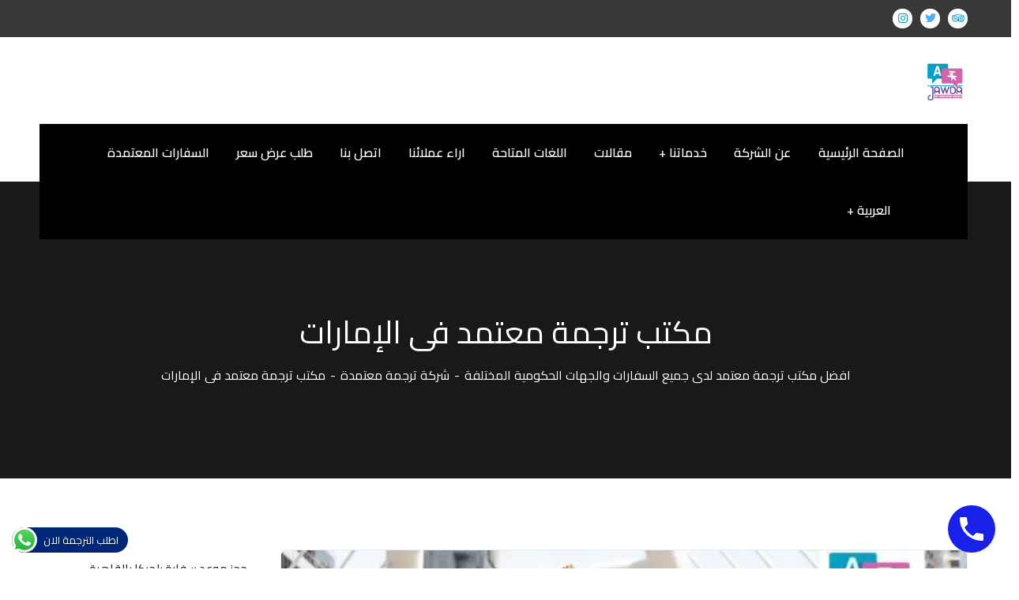

--- FILE ---
content_type: text/html; charset=UTF-8
request_url: https://jawda-translation.com/%D9%85%D9%83%D8%AA%D8%A8-%D8%AA%D8%B1%D8%AC%D9%85%D8%A9-%D9%85%D8%B9%D8%AA%D9%85%D8%AF-%D9%81%D9%89-%D8%A7%D9%84%D8%A5%D9%85%D8%A7%D8%B1%D8%A7%D8%AA/
body_size: 26957
content:
<!doctype html>
<html dir="rtl" lang="ar" prefix="og: https://ogp.me/ns#">
<head>
    <meta charset="UTF-8">
    <meta name="viewport" content="width=device-width, initial-scale=1">
    <link rel="profile" href="//gmpg.org/xfn/11">
    <link rel="alternate" href="https://jawda-translation.com/%d9%85%d9%83%d8%aa%d8%a8-%d8%aa%d8%b1%d8%ac%d9%85%d8%a9-%d9%85%d8%b9%d8%aa%d9%85%d8%af-%d9%81%d9%89-%d8%a7%d9%84%d8%a5%d9%85%d8%a7%d8%b1%d8%a7%d8%aa/" hreflang="ar" />
<link rel="alternate" href="https://jawda-translation.com/en/certified-translation-office-in-the-uae/" hreflang="en" />

<!-- تحسين مُحركات البحث بواسطة رانك ماث برو (Rank Math PRO)-  https://s.rankmath.com/home -->
<title>مكتب ترجمة معتمد فى الإمارات | شركة جودة للترجمة المعتمدة</title>
<meta name="description" content="إن الحاجة إلى ترجمة المستندات تعني أنه يجب أن تستعين بـ مكتب ترجمة معتمد فى الإمارات، حيث يتم اعتماد خدمات الترجمة لترجمة كل وثيقة من قبل مترجم مؤهل معتمد"/>
<meta name="robots" content="follow, index, max-snippet:-1, max-video-preview:-1, max-image-preview:large"/>
<link rel="canonical" href="https://jawda-translation.com/%d9%85%d9%83%d8%aa%d8%a8-%d8%aa%d8%b1%d8%ac%d9%85%d8%a9-%d9%85%d8%b9%d8%aa%d9%85%d8%af-%d9%81%d9%89-%d8%a7%d9%84%d8%a5%d9%85%d8%a7%d8%b1%d8%a7%d8%aa/" />
<meta property="og:locale" content="ar_AR" />
<meta property="og:type" content="article" />
<meta property="og:title" content="مكتب ترجمة معتمد فى الإمارات | شركة جودة للترجمة المعتمدة" />
<meta property="og:description" content="إن الحاجة إلى ترجمة المستندات تعني أنه يجب أن تستعين بـ مكتب ترجمة معتمد فى الإمارات، حيث يتم اعتماد خدمات الترجمة لترجمة كل وثيقة من قبل مترجم مؤهل معتمد" />
<meta property="og:url" content="https://jawda-translation.com/%d9%85%d9%83%d8%aa%d8%a8-%d8%aa%d8%b1%d8%ac%d9%85%d8%a9-%d9%85%d8%b9%d8%aa%d9%85%d8%af-%d9%81%d9%89-%d8%a7%d9%84%d8%a5%d9%85%d8%a7%d8%b1%d8%a7%d8%aa/" />
<meta property="og:site_name" content="شركة جودة للترجمة المعتمدة" />
<meta property="article:tag" content="أسعار الترجمة في الإمارات" />
<meta property="article:tag" content="افضل مكاتب ترجمة معتمدة فى الإمارات" />
<meta property="article:tag" content="افضل مكتب ترجمة معتمد فى الإمارات" />
<meta property="article:tag" content="مراكز ترجمة معتمدة فى الإمارات" />
<meta property="article:tag" content="مركز ترجمة معتمد فى الإمارات" />
<meta property="article:section" content="شركة ترجمة معتمدة" />
<meta property="og:updated_time" content="2023-01-24T15:10:14+03:00" />
<meta property="og:image" content="https://jawda-translation.com/wp-content/uploads/2023/01/افضل-مكتب-ترجمة-معتمد-فى-الإمارات.jpg" />
<meta property="og:image:secure_url" content="https://jawda-translation.com/wp-content/uploads/2023/01/افضل-مكتب-ترجمة-معتمد-فى-الإمارات.jpg" />
<meta property="og:image:width" content="563" />
<meta property="og:image:height" content="375" />
<meta property="og:image:alt" content="مكتب ترجمة معتمد فى الإمارات" />
<meta property="og:image:type" content="image/jpeg" />
<meta property="article:published_time" content="2023-01-10T12:29:53+03:00" />
<meta property="article:modified_time" content="2023-01-24T15:10:14+03:00" />
<meta name="twitter:card" content="summary_large_image" />
<meta name="twitter:title" content="مكتب ترجمة معتمد فى الإمارات | شركة جودة للترجمة المعتمدة" />
<meta name="twitter:description" content="إن الحاجة إلى ترجمة المستندات تعني أنه يجب أن تستعين بـ مكتب ترجمة معتمد فى الإمارات، حيث يتم اعتماد خدمات الترجمة لترجمة كل وثيقة من قبل مترجم مؤهل معتمد" />
<meta name="twitter:image" content="https://jawda-translation.com/wp-content/uploads/2023/01/افضل-مكتب-ترجمة-معتمد-فى-الإمارات.jpg" />
<script type="application/ld+json" class="rank-math-schema-pro">{"@context":"https://schema.org","@graph":[{"@type":["Organization","Person"],"@id":"https://jawda-translation.com/#person","name":"\u0634\u0631\u0643\u0629 \u062c\u0648\u062f\u0629 \u0644\u0644\u062a\u0631\u062c\u0645\u0629 \u0627\u0644\u0645\u0639\u062a\u0645\u062f\u0629","url":"https://jawda-translation.com","email":"jawda.trans@gmail.com","logo":{"@type":"ImageObject","@id":"https://jawda-translation.com/#logo","url":"https://jawda-translation.com/wp-content/uploads/2021/07/Logo.png","contentUrl":"https://jawda-translation.com/wp-content/uploads/2021/07/Logo.png","caption":"\u0634\u0631\u0643\u0629 \u062c\u0648\u062f\u0629 \u0644\u0644\u062a\u0631\u062c\u0645\u0629 \u0627\u0644\u0645\u0639\u062a\u0645\u062f\u0629","inLanguage":"ar","width":"150","height":"150"},"image":{"@id":"https://jawda-translation.com/#logo"}},{"@type":"WebSite","@id":"https://jawda-translation.com/#website","url":"https://jawda-translation.com","name":"\u0634\u0631\u0643\u0629 \u062c\u0648\u062f\u0629 \u0644\u0644\u062a\u0631\u062c\u0645\u0629 \u0627\u0644\u0645\u0639\u062a\u0645\u062f\u0629","publisher":{"@id":"https://jawda-translation.com/#person"},"inLanguage":"ar"},{"@type":"ImageObject","@id":"https://jawda-translation.com/wp-content/uploads/2023/01/\u0627\u0641\u0636\u0644-\u0645\u0643\u062a\u0628-\u062a\u0631\u062c\u0645\u0629-\u0645\u0639\u062a\u0645\u062f-\u0641\u0649-\u0627\u0644\u0625\u0645\u0627\u0631\u0627\u062a.jpg","url":"https://jawda-translation.com/wp-content/uploads/2023/01/\u0627\u0641\u0636\u0644-\u0645\u0643\u062a\u0628-\u062a\u0631\u062c\u0645\u0629-\u0645\u0639\u062a\u0645\u062f-\u0641\u0649-\u0627\u0644\u0625\u0645\u0627\u0631\u0627\u062a.jpg","width":"563","height":"375","caption":"\u0645\u0643\u062a\u0628 \u062a\u0631\u062c\u0645\u0629 \u0645\u0639\u062a\u0645\u062f \u0641\u0649 \u0627\u0644\u0625\u0645\u0627\u0631\u0627\u062a","inLanguage":"ar"},{"@type":"WebPage","@id":"https://jawda-translation.com/%d9%85%d9%83%d8%aa%d8%a8-%d8%aa%d8%b1%d8%ac%d9%85%d8%a9-%d9%85%d8%b9%d8%aa%d9%85%d8%af-%d9%81%d9%89-%d8%a7%d9%84%d8%a5%d9%85%d8%a7%d8%b1%d8%a7%d8%aa/#webpage","url":"https://jawda-translation.com/%d9%85%d9%83%d8%aa%d8%a8-%d8%aa%d8%b1%d8%ac%d9%85%d8%a9-%d9%85%d8%b9%d8%aa%d9%85%d8%af-%d9%81%d9%89-%d8%a7%d9%84%d8%a5%d9%85%d8%a7%d8%b1%d8%a7%d8%aa/","name":"\u0645\u0643\u062a\u0628 \u062a\u0631\u062c\u0645\u0629 \u0645\u0639\u062a\u0645\u062f \u0641\u0649 \u0627\u0644\u0625\u0645\u0627\u0631\u0627\u062a | \u0634\u0631\u0643\u0629 \u062c\u0648\u062f\u0629 \u0644\u0644\u062a\u0631\u062c\u0645\u0629 \u0627\u0644\u0645\u0639\u062a\u0645\u062f\u0629","datePublished":"2023-01-10T12:29:53+03:00","dateModified":"2023-01-24T15:10:14+03:00","isPartOf":{"@id":"https://jawda-translation.com/#website"},"primaryImageOfPage":{"@id":"https://jawda-translation.com/wp-content/uploads/2023/01/\u0627\u0641\u0636\u0644-\u0645\u0643\u062a\u0628-\u062a\u0631\u062c\u0645\u0629-\u0645\u0639\u062a\u0645\u062f-\u0641\u0649-\u0627\u0644\u0625\u0645\u0627\u0631\u0627\u062a.jpg"},"inLanguage":"ar"},{"@type":"Person","@id":"https://jawda-translation.com/%d9%85%d9%83%d8%aa%d8%a8-%d8%aa%d8%b1%d8%ac%d9%85%d8%a9-%d9%85%d8%b9%d8%aa%d9%85%d8%af-%d9%81%d9%89-%d8%a7%d9%84%d8%a5%d9%85%d8%a7%d8%b1%d8%a7%d8%aa/#author","name":"gamalhamed","image":{"@type":"ImageObject","@id":"https://secure.gravatar.com/avatar/83683a31b5f3ac67b6c2a8841f733b53d95ed69dd172ef110d2b43b273f820a2?s=96&amp;d=mm&amp;r=g","url":"https://secure.gravatar.com/avatar/83683a31b5f3ac67b6c2a8841f733b53d95ed69dd172ef110d2b43b273f820a2?s=96&amp;d=mm&amp;r=g","caption":"gamalhamed","inLanguage":"ar"}},{"@type":"BlogPosting","headline":"\u0645\u0643\u062a\u0628 \u062a\u0631\u062c\u0645\u0629 \u0645\u0639\u062a\u0645\u062f \u0641\u0649 \u0627\u0644\u0625\u0645\u0627\u0631\u0627\u062a | \u0634\u0631\u0643\u0629 \u062c\u0648\u062f\u0629 \u0644\u0644\u062a\u0631\u062c\u0645\u0629 \u0627\u0644\u0645\u0639\u062a\u0645\u062f\u0629","keywords":"\u0645\u0643\u062a\u0628 \u062a\u0631\u062c\u0645\u0629 \u0645\u0639\u062a\u0645\u062f \u0641\u0649 \u0627\u0644\u0625\u0645\u0627\u0631\u0627\u062a","datePublished":"2023-01-10T12:29:53+03:00","dateModified":"2023-01-24T15:10:14+03:00","articleSection":"\u0634\u0631\u0643\u0629 \u062a\u0631\u062c\u0645\u0629 \u0645\u0639\u062a\u0645\u062f\u0629, \u0645\u0643\u0627\u062a\u0628 \u062a\u0631\u062c\u0645\u0629 \u0645\u0639\u062a\u0645\u062f\u0629, \u0645\u0643\u062a\u0628 \u062a\u0631\u062c\u0645\u0629 \u0645\u0639\u062a\u0645\u062f","author":{"@id":"https://jawda-translation.com/%d9%85%d9%83%d8%aa%d8%a8-%d8%aa%d8%b1%d8%ac%d9%85%d8%a9-%d9%85%d8%b9%d8%aa%d9%85%d8%af-%d9%81%d9%89-%d8%a7%d9%84%d8%a5%d9%85%d8%a7%d8%b1%d8%a7%d8%aa/#author","name":"gamalhamed"},"publisher":{"@id":"https://jawda-translation.com/#person"},"description":"\u0625\u0646 \u0627\u0644\u062d\u0627\u062c\u0629 \u0625\u0644\u0649 \u062a\u0631\u062c\u0645\u0629 \u0627\u0644\u0645\u0633\u062a\u0646\u062f\u0627\u062a \u062a\u0639\u0646\u064a \u0623\u0646\u0647 \u064a\u062c\u0628 \u0623\u0646 \u062a\u0633\u062a\u0639\u064a\u0646 \u0628\u0640 \u0645\u0643\u062a\u0628 \u062a\u0631\u062c\u0645\u0629 \u0645\u0639\u062a\u0645\u062f \u0641\u0649 \u0627\u0644\u0625\u0645\u0627\u0631\u0627\u062a\u060c \u062d\u064a\u062b \u064a\u062a\u0645 \u0627\u0639\u062a\u0645\u0627\u062f \u062e\u062f\u0645\u0627\u062a \u0627\u0644\u062a\u0631\u062c\u0645\u0629 \u0644\u062a\u0631\u062c\u0645\u0629 \u0643\u0644 \u0648\u062b\u064a\u0642\u0629 \u0645\u0646 \u0642\u0628\u0644 \u0645\u062a\u0631\u062c\u0645 \u0645\u0624\u0647\u0644 \u0645\u0639\u062a\u0645\u062f","name":"\u0645\u0643\u062a\u0628 \u062a\u0631\u062c\u0645\u0629 \u0645\u0639\u062a\u0645\u062f \u0641\u0649 \u0627\u0644\u0625\u0645\u0627\u0631\u0627\u062a | \u0634\u0631\u0643\u0629 \u062c\u0648\u062f\u0629 \u0644\u0644\u062a\u0631\u062c\u0645\u0629 \u0627\u0644\u0645\u0639\u062a\u0645\u062f\u0629","@id":"https://jawda-translation.com/%d9%85%d9%83%d8%aa%d8%a8-%d8%aa%d8%b1%d8%ac%d9%85%d8%a9-%d9%85%d8%b9%d8%aa%d9%85%d8%af-%d9%81%d9%89-%d8%a7%d9%84%d8%a5%d9%85%d8%a7%d8%b1%d8%a7%d8%aa/#richSnippet","isPartOf":{"@id":"https://jawda-translation.com/%d9%85%d9%83%d8%aa%d8%a8-%d8%aa%d8%b1%d8%ac%d9%85%d8%a9-%d9%85%d8%b9%d8%aa%d9%85%d8%af-%d9%81%d9%89-%d8%a7%d9%84%d8%a5%d9%85%d8%a7%d8%b1%d8%a7%d8%aa/#webpage"},"image":{"@id":"https://jawda-translation.com/wp-content/uploads/2023/01/\u0627\u0641\u0636\u0644-\u0645\u0643\u062a\u0628-\u062a\u0631\u062c\u0645\u0629-\u0645\u0639\u062a\u0645\u062f-\u0641\u0649-\u0627\u0644\u0625\u0645\u0627\u0631\u0627\u062a.jpg"},"inLanguage":"ar","mainEntityOfPage":{"@id":"https://jawda-translation.com/%d9%85%d9%83%d8%aa%d8%a8-%d8%aa%d8%b1%d8%ac%d9%85%d8%a9-%d9%85%d8%b9%d8%aa%d9%85%d8%af-%d9%81%d9%89-%d8%a7%d9%84%d8%a5%d9%85%d8%a7%d8%b1%d8%a7%d8%aa/#webpage"}}]}</script>
<!-- /إضافة تحسين محركات البحث لووردبريس Rank Math -->

<link rel='dns-prefetch' href='//fonts.googleapis.com' />
<link rel='preconnect' href='https://fonts.gstatic.com' crossorigin />
<link rel="alternate" type="application/rss+xml" title="شركة جودة للترجمة المعتمدة &laquo; الخلاصة" href="https://jawda-translation.com/feed/" />
<link rel="alternate" type="application/rss+xml" title="شركة جودة للترجمة المعتمدة &laquo; خلاصة التعليقات" href="https://jawda-translation.com/comments/feed/" />
<link rel="alternate" type="application/rss+xml" title="شركة جودة للترجمة المعتمدة &laquo; مكتب ترجمة معتمد فى الإمارات خلاصة التعليقات" href="https://jawda-translation.com/%d9%85%d9%83%d8%aa%d8%a8-%d8%aa%d8%b1%d8%ac%d9%85%d8%a9-%d9%85%d8%b9%d8%aa%d9%85%d8%af-%d9%81%d9%89-%d8%a7%d9%84%d8%a5%d9%85%d8%a7%d8%b1%d8%a7%d8%aa/feed/" />
<link rel="alternate" title="oEmbed (JSON)" type="application/json+oembed" href="https://jawda-translation.com/wp-json/oembed/1.0/embed?url=https%3A%2F%2Fjawda-translation.com%2F%25d9%2585%25d9%2583%25d8%25aa%25d8%25a8-%25d8%25aa%25d8%25b1%25d8%25ac%25d9%2585%25d8%25a9-%25d9%2585%25d8%25b9%25d8%25aa%25d9%2585%25d8%25af-%25d9%2581%25d9%2589-%25d8%25a7%25d9%2584%25d8%25a5%25d9%2585%25d8%25a7%25d8%25b1%25d8%25a7%25d8%25aa%2F&#038;lang=ar" />
<link rel="alternate" title="oEmbed (XML)" type="text/xml+oembed" href="https://jawda-translation.com/wp-json/oembed/1.0/embed?url=https%3A%2F%2Fjawda-translation.com%2F%25d9%2585%25d9%2583%25d8%25aa%25d8%25a8-%25d8%25aa%25d8%25b1%25d8%25ac%25d9%2585%25d8%25a9-%25d9%2585%25d8%25b9%25d8%25aa%25d9%2585%25d8%25af-%25d9%2581%25d9%2589-%25d8%25a7%25d9%2584%25d8%25a5%25d9%2585%25d8%25a7%25d8%25b1%25d8%25a7%25d8%25aa%2F&#038;format=xml&#038;lang=ar" />
<style id='wp-img-auto-sizes-contain-inline-css' type='text/css'>
img:is([sizes=auto i],[sizes^="auto," i]){contain-intrinsic-size:3000px 1500px}
/*# sourceURL=wp-img-auto-sizes-contain-inline-css */
</style>
<link rel='stylesheet' id='ht_ctc_main_css-css' href='https://jawda-translation.com/wp-content/plugins/click-to-chat-for-whatsapp/new/inc/assets/css/main.css?ver=4.33' type='text/css' media='all' />
<style id='wp-emoji-styles-inline-css' type='text/css'>

	img.wp-smiley, img.emoji {
		display: inline !important;
		border: none !important;
		box-shadow: none !important;
		height: 1em !important;
		width: 1em !important;
		margin: 0 0.07em !important;
		vertical-align: -0.1em !important;
		background: none !important;
		padding: 0 !important;
	}
/*# sourceURL=wp-emoji-styles-inline-css */
</style>
<link rel='stylesheet' id='wp-block-library-rtl-css' href='https://jawda-translation.com/wp-includes/css/dist/block-library/style-rtl.min.css?ver=6.9' type='text/css' media='all' />
<style id='wp-block-latest-posts-inline-css' type='text/css'>
.wp-block-latest-posts{box-sizing:border-box}.wp-block-latest-posts.alignleft{margin-right:2em}.wp-block-latest-posts.alignright{margin-left:2em}.wp-block-latest-posts.wp-block-latest-posts__list{list-style:none}.wp-block-latest-posts.wp-block-latest-posts__list li{clear:both;overflow-wrap:break-word}.wp-block-latest-posts.is-grid{display:flex;flex-wrap:wrap}.wp-block-latest-posts.is-grid li{margin:0 0 1.25em 1.25em;width:100%}@media (min-width:600px){.wp-block-latest-posts.columns-2 li{width:calc(50% - .625em)}.wp-block-latest-posts.columns-2 li:nth-child(2n){margin-left:0}.wp-block-latest-posts.columns-3 li{width:calc(33.33333% - .83333em)}.wp-block-latest-posts.columns-3 li:nth-child(3n){margin-left:0}.wp-block-latest-posts.columns-4 li{width:calc(25% - .9375em)}.wp-block-latest-posts.columns-4 li:nth-child(4n){margin-left:0}.wp-block-latest-posts.columns-5 li{width:calc(20% - 1em)}.wp-block-latest-posts.columns-5 li:nth-child(5n){margin-left:0}.wp-block-latest-posts.columns-6 li{width:calc(16.66667% - 1.04167em)}.wp-block-latest-posts.columns-6 li:nth-child(6n){margin-left:0}}:root :where(.wp-block-latest-posts.is-grid){padding:0}:root :where(.wp-block-latest-posts.wp-block-latest-posts__list){padding-right:0}.wp-block-latest-posts__post-author,.wp-block-latest-posts__post-date{display:block;font-size:.8125em}.wp-block-latest-posts__post-excerpt,.wp-block-latest-posts__post-full-content{margin-bottom:1em;margin-top:.5em}.wp-block-latest-posts__featured-image a{display:inline-block}.wp-block-latest-posts__featured-image img{height:auto;max-width:100%;width:auto}.wp-block-latest-posts__featured-image.alignleft{float:left;margin-right:1em}.wp-block-latest-posts__featured-image.alignright{float:right;margin-left:1em}.wp-block-latest-posts__featured-image.aligncenter{margin-bottom:1em;text-align:center}
/*# sourceURL=https://jawda-translation.com/wp-includes/blocks/latest-posts/style.min.css */
</style>
<style id='global-styles-inline-css' type='text/css'>
:root{--wp--preset--aspect-ratio--square: 1;--wp--preset--aspect-ratio--4-3: 4/3;--wp--preset--aspect-ratio--3-4: 3/4;--wp--preset--aspect-ratio--3-2: 3/2;--wp--preset--aspect-ratio--2-3: 2/3;--wp--preset--aspect-ratio--16-9: 16/9;--wp--preset--aspect-ratio--9-16: 9/16;--wp--preset--color--black: #000000;--wp--preset--color--cyan-bluish-gray: #abb8c3;--wp--preset--color--white: #ffffff;--wp--preset--color--pale-pink: #f78da7;--wp--preset--color--vivid-red: #cf2e2e;--wp--preset--color--luminous-vivid-orange: #ff6900;--wp--preset--color--luminous-vivid-amber: #fcb900;--wp--preset--color--light-green-cyan: #7bdcb5;--wp--preset--color--vivid-green-cyan: #00d084;--wp--preset--color--pale-cyan-blue: #8ed1fc;--wp--preset--color--vivid-cyan-blue: #0693e3;--wp--preset--color--vivid-purple: #9b51e0;--wp--preset--gradient--vivid-cyan-blue-to-vivid-purple: linear-gradient(135deg,rgb(6,147,227) 0%,rgb(155,81,224) 100%);--wp--preset--gradient--light-green-cyan-to-vivid-green-cyan: linear-gradient(135deg,rgb(122,220,180) 0%,rgb(0,208,130) 100%);--wp--preset--gradient--luminous-vivid-amber-to-luminous-vivid-orange: linear-gradient(135deg,rgb(252,185,0) 0%,rgb(255,105,0) 100%);--wp--preset--gradient--luminous-vivid-orange-to-vivid-red: linear-gradient(135deg,rgb(255,105,0) 0%,rgb(207,46,46) 100%);--wp--preset--gradient--very-light-gray-to-cyan-bluish-gray: linear-gradient(135deg,rgb(238,238,238) 0%,rgb(169,184,195) 100%);--wp--preset--gradient--cool-to-warm-spectrum: linear-gradient(135deg,rgb(74,234,220) 0%,rgb(151,120,209) 20%,rgb(207,42,186) 40%,rgb(238,44,130) 60%,rgb(251,105,98) 80%,rgb(254,248,76) 100%);--wp--preset--gradient--blush-light-purple: linear-gradient(135deg,rgb(255,206,236) 0%,rgb(152,150,240) 100%);--wp--preset--gradient--blush-bordeaux: linear-gradient(135deg,rgb(254,205,165) 0%,rgb(254,45,45) 50%,rgb(107,0,62) 100%);--wp--preset--gradient--luminous-dusk: linear-gradient(135deg,rgb(255,203,112) 0%,rgb(199,81,192) 50%,rgb(65,88,208) 100%);--wp--preset--gradient--pale-ocean: linear-gradient(135deg,rgb(255,245,203) 0%,rgb(182,227,212) 50%,rgb(51,167,181) 100%);--wp--preset--gradient--electric-grass: linear-gradient(135deg,rgb(202,248,128) 0%,rgb(113,206,126) 100%);--wp--preset--gradient--midnight: linear-gradient(135deg,rgb(2,3,129) 0%,rgb(40,116,252) 100%);--wp--preset--font-size--small: 13px;--wp--preset--font-size--medium: 20px;--wp--preset--font-size--large: 36px;--wp--preset--font-size--x-large: 42px;--wp--preset--spacing--20: 0.44rem;--wp--preset--spacing--30: 0.67rem;--wp--preset--spacing--40: 1rem;--wp--preset--spacing--50: 1.5rem;--wp--preset--spacing--60: 2.25rem;--wp--preset--spacing--70: 3.38rem;--wp--preset--spacing--80: 5.06rem;--wp--preset--shadow--natural: 6px 6px 9px rgba(0, 0, 0, 0.2);--wp--preset--shadow--deep: 12px 12px 50px rgba(0, 0, 0, 0.4);--wp--preset--shadow--sharp: 6px 6px 0px rgba(0, 0, 0, 0.2);--wp--preset--shadow--outlined: 6px 6px 0px -3px rgb(255, 255, 255), 6px 6px rgb(0, 0, 0);--wp--preset--shadow--crisp: 6px 6px 0px rgb(0, 0, 0);}:where(.is-layout-flex){gap: 0.5em;}:where(.is-layout-grid){gap: 0.5em;}body .is-layout-flex{display: flex;}.is-layout-flex{flex-wrap: wrap;align-items: center;}.is-layout-flex > :is(*, div){margin: 0;}body .is-layout-grid{display: grid;}.is-layout-grid > :is(*, div){margin: 0;}:where(.wp-block-columns.is-layout-flex){gap: 2em;}:where(.wp-block-columns.is-layout-grid){gap: 2em;}:where(.wp-block-post-template.is-layout-flex){gap: 1.25em;}:where(.wp-block-post-template.is-layout-grid){gap: 1.25em;}.has-black-color{color: var(--wp--preset--color--black) !important;}.has-cyan-bluish-gray-color{color: var(--wp--preset--color--cyan-bluish-gray) !important;}.has-white-color{color: var(--wp--preset--color--white) !important;}.has-pale-pink-color{color: var(--wp--preset--color--pale-pink) !important;}.has-vivid-red-color{color: var(--wp--preset--color--vivid-red) !important;}.has-luminous-vivid-orange-color{color: var(--wp--preset--color--luminous-vivid-orange) !important;}.has-luminous-vivid-amber-color{color: var(--wp--preset--color--luminous-vivid-amber) !important;}.has-light-green-cyan-color{color: var(--wp--preset--color--light-green-cyan) !important;}.has-vivid-green-cyan-color{color: var(--wp--preset--color--vivid-green-cyan) !important;}.has-pale-cyan-blue-color{color: var(--wp--preset--color--pale-cyan-blue) !important;}.has-vivid-cyan-blue-color{color: var(--wp--preset--color--vivid-cyan-blue) !important;}.has-vivid-purple-color{color: var(--wp--preset--color--vivid-purple) !important;}.has-black-background-color{background-color: var(--wp--preset--color--black) !important;}.has-cyan-bluish-gray-background-color{background-color: var(--wp--preset--color--cyan-bluish-gray) !important;}.has-white-background-color{background-color: var(--wp--preset--color--white) !important;}.has-pale-pink-background-color{background-color: var(--wp--preset--color--pale-pink) !important;}.has-vivid-red-background-color{background-color: var(--wp--preset--color--vivid-red) !important;}.has-luminous-vivid-orange-background-color{background-color: var(--wp--preset--color--luminous-vivid-orange) !important;}.has-luminous-vivid-amber-background-color{background-color: var(--wp--preset--color--luminous-vivid-amber) !important;}.has-light-green-cyan-background-color{background-color: var(--wp--preset--color--light-green-cyan) !important;}.has-vivid-green-cyan-background-color{background-color: var(--wp--preset--color--vivid-green-cyan) !important;}.has-pale-cyan-blue-background-color{background-color: var(--wp--preset--color--pale-cyan-blue) !important;}.has-vivid-cyan-blue-background-color{background-color: var(--wp--preset--color--vivid-cyan-blue) !important;}.has-vivid-purple-background-color{background-color: var(--wp--preset--color--vivid-purple) !important;}.has-black-border-color{border-color: var(--wp--preset--color--black) !important;}.has-cyan-bluish-gray-border-color{border-color: var(--wp--preset--color--cyan-bluish-gray) !important;}.has-white-border-color{border-color: var(--wp--preset--color--white) !important;}.has-pale-pink-border-color{border-color: var(--wp--preset--color--pale-pink) !important;}.has-vivid-red-border-color{border-color: var(--wp--preset--color--vivid-red) !important;}.has-luminous-vivid-orange-border-color{border-color: var(--wp--preset--color--luminous-vivid-orange) !important;}.has-luminous-vivid-amber-border-color{border-color: var(--wp--preset--color--luminous-vivid-amber) !important;}.has-light-green-cyan-border-color{border-color: var(--wp--preset--color--light-green-cyan) !important;}.has-vivid-green-cyan-border-color{border-color: var(--wp--preset--color--vivid-green-cyan) !important;}.has-pale-cyan-blue-border-color{border-color: var(--wp--preset--color--pale-cyan-blue) !important;}.has-vivid-cyan-blue-border-color{border-color: var(--wp--preset--color--vivid-cyan-blue) !important;}.has-vivid-purple-border-color{border-color: var(--wp--preset--color--vivid-purple) !important;}.has-vivid-cyan-blue-to-vivid-purple-gradient-background{background: var(--wp--preset--gradient--vivid-cyan-blue-to-vivid-purple) !important;}.has-light-green-cyan-to-vivid-green-cyan-gradient-background{background: var(--wp--preset--gradient--light-green-cyan-to-vivid-green-cyan) !important;}.has-luminous-vivid-amber-to-luminous-vivid-orange-gradient-background{background: var(--wp--preset--gradient--luminous-vivid-amber-to-luminous-vivid-orange) !important;}.has-luminous-vivid-orange-to-vivid-red-gradient-background{background: var(--wp--preset--gradient--luminous-vivid-orange-to-vivid-red) !important;}.has-very-light-gray-to-cyan-bluish-gray-gradient-background{background: var(--wp--preset--gradient--very-light-gray-to-cyan-bluish-gray) !important;}.has-cool-to-warm-spectrum-gradient-background{background: var(--wp--preset--gradient--cool-to-warm-spectrum) !important;}.has-blush-light-purple-gradient-background{background: var(--wp--preset--gradient--blush-light-purple) !important;}.has-blush-bordeaux-gradient-background{background: var(--wp--preset--gradient--blush-bordeaux) !important;}.has-luminous-dusk-gradient-background{background: var(--wp--preset--gradient--luminous-dusk) !important;}.has-pale-ocean-gradient-background{background: var(--wp--preset--gradient--pale-ocean) !important;}.has-electric-grass-gradient-background{background: var(--wp--preset--gradient--electric-grass) !important;}.has-midnight-gradient-background{background: var(--wp--preset--gradient--midnight) !important;}.has-small-font-size{font-size: var(--wp--preset--font-size--small) !important;}.has-medium-font-size{font-size: var(--wp--preset--font-size--medium) !important;}.has-large-font-size{font-size: var(--wp--preset--font-size--large) !important;}.has-x-large-font-size{font-size: var(--wp--preset--font-size--x-large) !important;}
/*# sourceURL=global-styles-inline-css */
</style>

<style id='classic-theme-styles-inline-css' type='text/css'>
/*! This file is auto-generated */
.wp-block-button__link{color:#fff;background-color:#32373c;border-radius:9999px;box-shadow:none;text-decoration:none;padding:calc(.667em + 2px) calc(1.333em + 2px);font-size:1.125em}.wp-block-file__button{background:#32373c;color:#fff;text-decoration:none}
/*# sourceURL=/wp-includes/css/classic-themes.min.css */
</style>
<link rel='stylesheet' id='ct-main-css-css' href='https://jawda-translation.com/wp-content/plugins/case-theme-core/assets/css/main.css?ver=1.0.0' type='text/css' media='all' />
<link rel='stylesheet' id='progressbar-lib-css-css' href='https://jawda-translation.com/wp-content/plugins/case-theme-core/assets/css/lib/progressbar.min.css?ver=0.7.1' type='text/css' media='all' />
<link rel='stylesheet' id='oc-css-css' href='https://jawda-translation.com/wp-content/plugins/case-theme-core/assets/css/lib/owl.carousel.min.css?ver=2.2.1' type='text/css' media='all' />
<link rel='stylesheet' id='ct-slick-css-css' href='https://jawda-translation.com/wp-content/plugins/case-theme-core/assets/css/lib/slick.css?ver=1.0.0' type='text/css' media='all' />
<link rel='stylesheet' id='ct-font-awesome-css' href='https://jawda-translation.com/wp-content/plugins/case-theme-core/assets/plugin/font-awesome/css/font-awesome.min.css?ver=4.7.0' type='text/css' media='all' />
<link rel='stylesheet' id='contact-form-7-css' href='https://jawda-translation.com/wp-content/plugins/contact-form-7/includes/css/styles.css?ver=6.1.4' type='text/css' media='all' />
<link rel='stylesheet' id='contact-form-7-rtl-css' href='https://jawda-translation.com/wp-content/plugins/contact-form-7/includes/css/styles-rtl.css?ver=6.1.4' type='text/css' media='all' />
<link rel='stylesheet' id='rs-plugin-settings-css' href='https://jawda-translation.com/wp-content/plugins/revslider/public/assets/css/rs6.css?ver=6.4.11' type='text/css' media='all' />
<style id='rs-plugin-settings-inline-css' type='text/css'>
#rs-demo-id {}
/*# sourceURL=rs-plugin-settings-inline-css */
</style>
<link rel='stylesheet' id='bootstrap-css' href='https://jawda-translation.com/wp-content/themes/consultio/assets/css/bootstrap.min.css?ver=4.0.0' type='text/css' media='all' />
<link rel='stylesheet' id='font-awesome-css' href='https://jawda-translation.com/wp-content/plugins/elementor/assets/lib/font-awesome/css/font-awesome.min.css?ver=4.7.0' type='text/css' media='all' />
<link rel='stylesheet' id='font-awesome-v5-css' href='https://jawda-translation.com/wp-content/themes/consultio/assets/css/font-awesome5.min.css?ver=5.8.0' type='text/css' media='all' />
<link rel='stylesheet' id='font-flaticon-css' href='https://jawda-translation.com/wp-content/themes/consultio/assets/css/flaticon.css?ver=3.0.1' type='text/css' media='all' />
<link rel='stylesheet' id='font-flaticon-v2-css' href='https://jawda-translation.com/wp-content/themes/consultio/assets/css/flaticon-v2.css?ver=3.0.1' type='text/css' media='all' />
<link rel='stylesheet' id='font-flaticon-v3-css' href='https://jawda-translation.com/wp-content/themes/consultio/assets/css/flaticon-v3.css?ver=3.0.1' type='text/css' media='all' />
<link rel='stylesheet' id='font-flaticon-v4-css' href='https://jawda-translation.com/wp-content/themes/consultio/assets/css/flaticon-v4.css?ver=3.0.1' type='text/css' media='all' />
<link rel='stylesheet' id='font-flaticon-v5-css' href='https://jawda-translation.com/wp-content/themes/consultio/assets/css/flaticon-v5.css?ver=3.0.1' type='text/css' media='all' />
<link rel='stylesheet' id='font-flaticon-v6-css' href='https://jawda-translation.com/wp-content/themes/consultio/assets/css/flaticon-v6.css?ver=3.0.1' type='text/css' media='all' />
<link rel='stylesheet' id='font-flaticon-v7-css' href='https://jawda-translation.com/wp-content/themes/consultio/assets/css/flaticon-v7.css?ver=3.0.1' type='text/css' media='all' />
<link rel='stylesheet' id='font-flaticon-v8-css' href='https://jawda-translation.com/wp-content/themes/consultio/assets/css/flaticon-v8.css?ver=3.0.1' type='text/css' media='all' />
<link rel='stylesheet' id='font-material-icon-css' href='https://jawda-translation.com/wp-content/themes/consultio/assets/css/material-design-iconic-font.min.css?ver=2.2.0' type='text/css' media='all' />
<link rel='stylesheet' id='magnific-popup-css' href='https://jawda-translation.com/wp-content/themes/consultio/assets/css/magnific-popup.css?ver=1.0.0' type='text/css' media='all' />
<link rel='stylesheet' id='animate-css' href='https://jawda-translation.com/wp-content/themes/consultio/assets/css/animate.css?ver=1.0.0' type='text/css' media='all' />
<link rel='stylesheet' id='consultio-theme-css' href='https://jawda-translation.com/wp-content/themes/consultio/assets/css/theme.css?ver=3.0.1' type='text/css' media='all' />
<style id='consultio-theme-inline-css' type='text/css'>
		@media screen and (min-width: 1200px) {
					}
        @media screen and (max-width: 1199px) {
		        }
        		@media screen and (min-width: 1200px) {
				}
		
/*# sourceURL=consultio-theme-inline-css */
</style>
<link rel='stylesheet' id='consultio-style-css' href='https://jawda-translation.com/wp-content/themes/consultio/style.css?ver=6.9' type='text/css' media='all' />
<link rel='stylesheet' id='consultio-google-fonts-css' href='//fonts.googleapis.com/css?family=Roboto%3A300%2C400%2C400i%2C500%2C500i%2C600%2C600i%2C700%2C700i%7CPoppins%3A300%2C400%2C400i%2C500%2C500i%2C600%2C600i%2C700%2C700i%7CPlayfair+Display%3A400%2C400i%2C700%2C700i%2C800%2C900%7CMuli%3A400%7CLato%3A400%7CBarlow%3A400%2C700%7CNunito+Sans%3A400%2C600%2C700%2C900%7CKalam%3A400%7CRubik%3A400%7CInter%3A400%2C500%2C600%2C700&#038;subset=latin%2Clatin-ext&#038;ver=6.9' type='text/css' media='all' />
<link rel="preload" as="style" href="https://fonts.googleapis.com/css?family=Cairo:200,300,400,600,700,900&#038;display=swap&#038;ver=1706899861" /><link rel="stylesheet" href="https://fonts.googleapis.com/css?family=Cairo:200,300,400,600,700,900&#038;display=swap&#038;ver=1706899861" media="print" onload="this.media='all'"><noscript><link rel="stylesheet" href="https://fonts.googleapis.com/css?family=Cairo:200,300,400,600,700,900&#038;display=swap&#038;ver=1706899861" /></noscript><script type="text/javascript" src="https://jawda-translation.com/wp-includes/js/jquery/jquery.min.js?ver=3.7.1" id="jquery-core-js"></script>
<script type="text/javascript" src="https://jawda-translation.com/wp-includes/js/jquery/jquery-migrate.min.js?ver=3.4.1" id="jquery-migrate-js"></script>
<script type="text/javascript" src="https://jawda-translation.com/wp-content/plugins/case-theme-core/assets/js/lib/waypoints.min.js?ver=2.0.5" id="waypoints-js"></script>
<script type="text/javascript" src="https://jawda-translation.com/wp-content/plugins/revslider/public/assets/js/rbtools.min.js?ver=6.4.8" id="tp-tools-js"></script>
<script type="text/javascript" src="https://jawda-translation.com/wp-content/plugins/revslider/public/assets/js/rs6.min.js?ver=6.4.11" id="revmin-js"></script>
<script type="text/javascript" src="https://jawda-translation.com/wp-content/themes/consultio/elementor/js/ct-inline-css.js?ver=3.0.1" id="ct-inline-css-js-js"></script>
<link rel="https://api.w.org/" href="https://jawda-translation.com/wp-json/" /><link rel="alternate" title="JSON" type="application/json" href="https://jawda-translation.com/wp-json/wp/v2/posts/7606" /><link rel="EditURI" type="application/rsd+xml" title="RSD" href="https://jawda-translation.com/xmlrpc.php?rsd" />
<meta name="generator" content="WordPress 6.9" />
<link rel='shortlink' href='https://jawda-translation.com/?p=7606' />
<meta name="generator" content="Redux 4.5.9" /><meta name="cdp-version" content="1.5.0" /><!-- Global site tag (gtag.js) - Google Analytics -->
<script async src="https://www.googletagmanager.com/gtag/js?id=G-R5GSKP2LB9"></script>
<script>
  window.dataLayer = window.dataLayer || [];
  function gtag(){dataLayer.push(arguments);}
  gtag('js', new Date());

  gtag('config', 'G-R5GSKP2LB9');
</script>
		<script type="text/javascript">
			var _statcounter = _statcounter || [];
			_statcounter.push({"tags": {"author": "gamalhamed"}});
		</script>
		<!-- This website uses the WP Call Button plugin to generate more leads. --><style type="text/css">.wp-call-button{display: block; position: fixed; text-decoration: none; z-index: 9999999999;width: 60px; height: 60px; border-radius: 50%;/*transform: scale(0.8);*/  right: 20px;  bottom: 20px; background: url( [data-uri] ) center/30px 30px no-repeat #1920e8 !important;}</style><link rel="pingback" href="https://jawda-translation.com/xmlrpc.php"><meta name="generator" content="Elementor 3.33.2; features: additional_custom_breakpoints; settings: css_print_method-external, google_font-enabled, font_display-auto">
			<style>
				.e-con.e-parent:nth-of-type(n+4):not(.e-lazyloaded):not(.e-no-lazyload),
				.e-con.e-parent:nth-of-type(n+4):not(.e-lazyloaded):not(.e-no-lazyload) * {
					background-image: none !important;
				}
				@media screen and (max-height: 1024px) {
					.e-con.e-parent:nth-of-type(n+3):not(.e-lazyloaded):not(.e-no-lazyload),
					.e-con.e-parent:nth-of-type(n+3):not(.e-lazyloaded):not(.e-no-lazyload) * {
						background-image: none !important;
					}
				}
				@media screen and (max-height: 640px) {
					.e-con.e-parent:nth-of-type(n+2):not(.e-lazyloaded):not(.e-no-lazyload),
					.e-con.e-parent:nth-of-type(n+2):not(.e-lazyloaded):not(.e-no-lazyload) * {
						background-image: none !important;
					}
				}
			</style>
			<meta name="generator" content="Powered by Slider Revolution 6.4.11 - responsive, Mobile-Friendly Slider Plugin for WordPress with comfortable drag and drop interface." />
<link rel="icon" href="https://jawda-translation.com/wp-content/uploads/2021/07/Logo-150x150.png" sizes="32x32" />
<link rel="icon" href="https://jawda-translation.com/wp-content/uploads/2021/07/Logo.png" sizes="192x192" />
<link rel="apple-touch-icon" href="https://jawda-translation.com/wp-content/uploads/2021/07/Logo.png" />
<meta name="msapplication-TileImage" content="https://jawda-translation.com/wp-content/uploads/2021/07/Logo.png" />
<script type="text/javascript">function setREVStartSize(e){
			//window.requestAnimationFrame(function() {				 
				window.RSIW = window.RSIW===undefined ? window.innerWidth : window.RSIW;	
				window.RSIH = window.RSIH===undefined ? window.innerHeight : window.RSIH;	
				try {								
					var pw = document.getElementById(e.c).parentNode.offsetWidth,
						newh;
					pw = pw===0 || isNaN(pw) ? window.RSIW : pw;
					e.tabw = e.tabw===undefined ? 0 : parseInt(e.tabw);
					e.thumbw = e.thumbw===undefined ? 0 : parseInt(e.thumbw);
					e.tabh = e.tabh===undefined ? 0 : parseInt(e.tabh);
					e.thumbh = e.thumbh===undefined ? 0 : parseInt(e.thumbh);
					e.tabhide = e.tabhide===undefined ? 0 : parseInt(e.tabhide);
					e.thumbhide = e.thumbhide===undefined ? 0 : parseInt(e.thumbhide);
					e.mh = e.mh===undefined || e.mh=="" || e.mh==="auto" ? 0 : parseInt(e.mh,0);		
					if(e.layout==="fullscreen" || e.l==="fullscreen") 						
						newh = Math.max(e.mh,window.RSIH);					
					else{					
						e.gw = Array.isArray(e.gw) ? e.gw : [e.gw];
						for (var i in e.rl) if (e.gw[i]===undefined || e.gw[i]===0) e.gw[i] = e.gw[i-1];					
						e.gh = e.el===undefined || e.el==="" || (Array.isArray(e.el) && e.el.length==0)? e.gh : e.el;
						e.gh = Array.isArray(e.gh) ? e.gh : [e.gh];
						for (var i in e.rl) if (e.gh[i]===undefined || e.gh[i]===0) e.gh[i] = e.gh[i-1];
											
						var nl = new Array(e.rl.length),
							ix = 0,						
							sl;					
						e.tabw = e.tabhide>=pw ? 0 : e.tabw;
						e.thumbw = e.thumbhide>=pw ? 0 : e.thumbw;
						e.tabh = e.tabhide>=pw ? 0 : e.tabh;
						e.thumbh = e.thumbhide>=pw ? 0 : e.thumbh;					
						for (var i in e.rl) nl[i] = e.rl[i]<window.RSIW ? 0 : e.rl[i];
						sl = nl[0];									
						for (var i in nl) if (sl>nl[i] && nl[i]>0) { sl = nl[i]; ix=i;}															
						var m = pw>(e.gw[ix]+e.tabw+e.thumbw) ? 1 : (pw-(e.tabw+e.thumbw)) / (e.gw[ix]);					
						newh =  (e.gh[ix] * m) + (e.tabh + e.thumbh);
					}				
					if(window.rs_init_css===undefined) window.rs_init_css = document.head.appendChild(document.createElement("style"));					
					document.getElementById(e.c).height = newh+"px";
					window.rs_init_css.innerHTML += "#"+e.c+"_wrapper { height: "+newh+"px }";				
				} catch(e){
					console.log("Failure at Presize of Slider:" + e)
				}					   
			//});
		  };</script>
		<style type="text/css" id="wp-custom-css">
			.ct-contact-form-layout1.style9 .wpcf7-form-control-wrap {
    position: relative;
    margin-bottom: 16px;
    border: 1px solid #d8d8d8;
border-radius: 3px;
}

		</style>
		<style id="ct_theme_options_ar-dynamic-css" title="dynamic-css" class="redux-options-output">a{color:#c1282a;}a:hover{color:#d1651a;}a:active{color:#d1651a;}body{font-family:Cairo;font-weight:normal;font-style:normal;}h1,.h1,.text-heading{font-family:Cairo;font-weight:normal;font-style:normal;}h2,.h2{font-family:Cairo;font-weight:normal;font-style:normal;}h3,.h3{font-family:Cairo;font-weight:normal;font-style:normal;}h4,.h4{font-family:Cairo;font-weight:normal;font-style:normal;}h5,.h5{font-family:Cairo;font-weight:normal;font-style:normal;}h6,.h6{font-family:Cairo;font-weight:normal;font-style:normal;}</style>	
	<!-- Google tag (gtag.js) -->
<script async src="https://www.googletagmanager.com/gtag/js?id=AW-17182094294">
</script>
<script>
  window.dataLayer = window.dataLayer || [];
  function gtag(){dataLayer.push(arguments);}
  gtag('js', new Date());

  gtag('config', 'AW-17182094294');
</script>
	
<link rel="preload" as="style" href="https://fonts.googleapis.com/css?family=Cairo:200,300,400,600,700,900&#038;display=swap&#038;ver=6.9" /><link rel="stylesheet" href="https://fonts.googleapis.com/css?family=Cairo:200,300,400,600,700,900&#038;display=swap&#038;ver=6.9" media="print" onload="this.media='all'"><noscript><link rel="stylesheet" href="https://fonts.googleapis.com/css?family=Cairo:200,300,400,600,700,900&#038;display=swap&#038;ver=6.9" /></noscript><link rel='stylesheet' id='elementor-frontend-css' href='https://jawda-translation.com/wp-content/plugins/elementor/assets/css/frontend-rtl.min.css?ver=3.33.2' type='text/css' media='all' />
<link rel='stylesheet' id='elementor-post-4859-css' href='https://jawda-translation.com/wp-content/uploads/elementor/css/post-4859.css?ver=1764795096' type='text/css' media='all' />
<link rel='stylesheet' id='widget-spacer-css' href='https://jawda-translation.com/wp-content/plugins/elementor/assets/css/widget-spacer-rtl.min.css?ver=3.33.2' type='text/css' media='all' />
<link rel='stylesheet' id='widget-image-css' href='https://jawda-translation.com/wp-content/plugins/elementor/assets/css/widget-image-rtl.min.css?ver=3.33.2' type='text/css' media='all' />
<link rel='stylesheet' id='widget-heading-css' href='https://jawda-translation.com/wp-content/plugins/elementor/assets/css/widget-heading-rtl.min.css?ver=3.33.2' type='text/css' media='all' />
<link rel='stylesheet' id='swiper-css' href='https://jawda-translation.com/wp-content/plugins/elementor/assets/lib/swiper/v8/css/swiper.min.css?ver=8.4.5' type='text/css' media='all' />
<link rel='stylesheet' id='e-swiper-css' href='https://jawda-translation.com/wp-content/plugins/elementor/assets/css/conditionals/e-swiper.min.css?ver=3.33.2' type='text/css' media='all' />
<link rel='stylesheet' id='elementor-icons-css' href='https://jawda-translation.com/wp-content/plugins/elementor/assets/lib/eicons/css/elementor-icons.min.css?ver=5.44.0' type='text/css' media='all' />
<link rel='stylesheet' id='elementor-post-4316-css' href='https://jawda-translation.com/wp-content/uploads/elementor/css/post-4316.css?ver=1764795095' type='text/css' media='all' />
<link rel='stylesheet' id='elementor-gf-cairo-css' href='https://fonts.googleapis.com/css?family=Cairo:100,100italic,200,200italic,300,300italic,400,400italic,500,500italic,600,600italic,700,700italic,800,800italic,900,900italic&#038;display=auto' type='text/css' media='all' />
<link rel='stylesheet' id='elementor-gf-glegoo-css' href='https://fonts.googleapis.com/css?family=Glegoo:100,100italic,200,200italic,300,300italic,400,400italic,500,500italic,600,600italic,700,700italic,800,800italic,900,900italic&#038;display=auto' type='text/css' media='all' />
<link rel='stylesheet' id='elementor-gf-roboto-css' href='https://fonts.googleapis.com/css?family=Roboto:100,100italic,200,200italic,300,300italic,400,400italic,500,500italic,600,600italic,700,700italic,800,800italic,900,900italic&#038;display=auto' type='text/css' media='all' />
</head>

<body data-rsssl=1 class="rtl wp-singular post-template-default single single-post postid-7606 single-format-standard wp-custom-logo wp-theme-consultio group-blog redux-page  site-h1  btn-type-gradient  mobile-header-light  site-404-default elementor-default elementor-kit-4316">
        <div id="page" class="site">
        <header id="ct-masthead">
    <div id="ct-header-wrap" class="ct-header-layout1 fixed-height  ">
                    <div id="ct-header-top" class="ct-header-top1">
                <div class="container">
                    <div class="row">
                                                <div class="ct-header-social">
                            <a href="#" target="_blank"><i class="fab fac-tripadvisor"></i></a><a href="#" target="_blank"><i class="fab fac-twitter"></i></a><a href="#" target="_blank"><i class="fab fac-instagram"></i></a>                        </div>
                    </div>
                </div>
            </div>
                <div id="ct-header-middle">
            <div class="container">
                <div class="row">
                    <div class="ct-header-branding">
                        <a class="logo-dark" href="https://jawda-translation.com/" title="شركة جودة للترجمة المعتمدة" rel="home"><img src="https://jawda-translation.com/wp-content/uploads/2021/07/Logo.png" alt="شركة جودة للترجمة المعتمدة"/></a><a class="logo-light" href="https://jawda-translation.com/" title="شركة جودة للترجمة المعتمدة" rel="home"><img src="https://jawda-translation.com/wp-content/uploads/2021/07/Logo.png" alt="شركة جودة للترجمة المعتمدة"/></a><a class="logo-mobile" href="https://jawda-translation.com/" title="شركة جودة للترجمة المعتمدة" rel="home"><img src="https://jawda-translation.com/wp-content/uploads/2021/07/Logo.png" alt="شركة جودة للترجمة المعتمدة"/></a>                    </div>
                    <div class="ct-header-holder">
                                                                                            </div>
                </div>
            </div>
        </div>
        <div id="ct-header" class="ct-header-main">
            <div class="container">
                <div class="row">
                    <div class="ct-header-branding">
                        <a class="logo-dark" href="https://jawda-translation.com/" title="شركة جودة للترجمة المعتمدة" rel="home"><img src="https://jawda-translation.com/wp-content/uploads/2021/07/Logo.png" alt="شركة جودة للترجمة المعتمدة"/></a><a class="logo-light" href="https://jawda-translation.com/" title="شركة جودة للترجمة المعتمدة" rel="home"><img src="https://jawda-translation.com/wp-content/uploads/2021/07/Logo.png" alt="شركة جودة للترجمة المعتمدة"/></a><a class="logo-mobile" href="https://jawda-translation.com/" title="شركة جودة للترجمة المعتمدة" rel="home"><img src="https://jawda-translation.com/wp-content/uploads/2021/07/Logo.png" alt="شركة جودة للترجمة المعتمدة"/></a>                    </div>
                    <div class="ct-header-navigation">
                        <div class="ct-header-navigation-bg">
                            <nav class="ct-main-navigation">
                                <div class="ct-main-navigation-inner">
                                                                            <div class="ct-logo-mobile">
                                            <a href="" title="" rel="home"><img src="https://jawda-translation.com/wp-content/uploads/2021/07/Logo.png" alt=""/></a>
                                        </div>
                                                                                                            <ul id="menu-man" class="ct-main-menu sub-hover children-plus clearfix"><li id="menu-item-10165" class="menu-item menu-item-type-post_type menu-item-object-page menu-item-home menu-item-10165"><a href="https://jawda-translation.com/"><span>الصفحة الرئيسية</span></a></li>
<li id="menu-item-4320" class="menu-item menu-item-type-post_type menu-item-object-page menu-item-4320"><a href="https://jawda-translation.com/%d8%b9%d9%86-%d8%a7%d9%84%d8%b4%d8%b1%d9%83%d8%a9-3/"><span>عن الشركة</span></a></li>
<li id="menu-item-4321" class="menu-item menu-item-type-post_type menu-item-object-page menu-item-has-children menu-item-4321"><a href="https://jawda-translation.com/%d8%ae%d8%af%d9%85%d8%a7%d8%aa%d9%86%d8%a7/"><span>خدماتنا</span></a>
<ul class="sub-menu">
	<li id="menu-item-10181" class="menu-item menu-item-type-post_type menu-item-object-service menu-item-10181"><a href="https://jawda-translation.com/service/%d8%a7%d9%84%d8%aa%d8%b1%d8%ac%d9%85%d8%a9-%d8%a7%d9%84%d8%a3%d8%af%d8%a8%d9%8a%d8%a9-2/"><span>الترجمة الأدبية</span></a></li>
	<li id="menu-item-4825" class="menu-item menu-item-type-post_type menu-item-object-service menu-item-4825"><a href="https://jawda-translation.com/service/%d8%a7%d9%84%d8%aa%d8%b1%d8%ac%d9%85%d8%a9-%d8%a7%d9%84%d8%aa%d8%a7%d8%b1%d9%8a%d8%ae%d9%8a%d8%a9/"><span>الترجمة التاريخية</span></a></li>
	<li id="menu-item-4826" class="menu-item menu-item-type-post_type menu-item-object-service menu-item-4826"><a href="https://jawda-translation.com/service/%d8%a7%d9%84%d8%aa%d8%b1%d8%ac%d9%85%d8%a9-%d8%a7%d9%84%d8%aa%d8%ac%d8%a7%d8%b1%d9%8a%d8%a9/"><span>الترجمة التجارية</span></a></li>
	<li id="menu-item-4827" class="menu-item menu-item-type-post_type menu-item-object-service menu-item-4827"><a href="https://jawda-translation.com/service/%d8%a7%d9%84%d8%aa%d8%b1%d8%ac%d9%85%d8%a9-%d8%a7%d9%84%d8%af%d9%8a%d9%86%d9%8a%d8%a9/"><span>الترجمة الدينية</span></a></li>
	<li id="menu-item-4828" class="menu-item menu-item-type-post_type menu-item-object-service menu-item-4828"><a href="https://jawda-translation.com/service/%d8%a7%d9%84%d8%aa%d8%b1%d8%ac%d9%85%d8%a9-%d8%a7%d9%84%d8%b3%d9%8a%d8%a7%d8%ad%d9%8a%d8%a9/"><span>الترجمة السياحية</span></a></li>
	<li id="menu-item-4829" class="menu-item menu-item-type-post_type menu-item-object-service menu-item-4829"><a href="https://jawda-translation.com/service/%d8%a7%d9%84%d8%aa%d8%b1%d8%ac%d9%85%d8%a9-%d8%a7%d9%84%d8%b5%d9%86%d8%a7%d8%b9%d9%8a%d8%a9/"><span>الترجمة الصناعية</span></a></li>
	<li id="menu-item-4830" class="menu-item menu-item-type-post_type menu-item-object-service menu-item-4830"><a href="https://jawda-translation.com/service/%d8%a7%d9%84%d8%aa%d8%b1%d8%ac%d9%85%d8%a9-%d8%a7%d9%84%d8%b7%d8%a8%d9%8a%d8%a9/"><span>الترجمة الطبية | أفضل مكتب ترجمة طبية</span></a></li>
	<li id="menu-item-4831" class="menu-item menu-item-type-post_type menu-item-object-service menu-item-4831"><a href="https://jawda-translation.com/service/%d8%a7%d9%84%d8%aa%d8%b1%d8%ac%d9%85%d8%a9-%d8%a7%d9%84%d8%b9%d9%84%d9%85%d9%8a%d8%a9/"><span>الترجمة العلمية</span></a></li>
	<li id="menu-item-4832" class="menu-item menu-item-type-post_type menu-item-object-service menu-item-4832"><a href="https://jawda-translation.com/service/%d8%a7%d9%84%d8%aa%d8%b1%d8%ac%d9%85%d8%a9-%d8%a7%d9%84%d9%81%d9%88%d8%b1%d9%8a%d8%a9/"><span>الترجمة الفورية</span></a></li>
	<li id="menu-item-4833" class="menu-item menu-item-type-post_type menu-item-object-service menu-item-4833"><a href="https://jawda-translation.com/service/%d8%a7%d9%84%d8%aa%d8%b1%d8%ac%d9%85%d8%a9-%d8%a7%d9%84%d9%85%d8%a7%d9%84%d9%8a%d8%a9/"><span>الترجمة المالية</span></a></li>
	<li id="menu-item-4834" class="menu-item menu-item-type-post_type menu-item-object-service menu-item-4834"><a href="https://jawda-translation.com/service/%d8%a7%d9%84%d8%aa%d8%b1%d8%ac%d9%85%d8%a9-%d8%a7%d9%84%d9%85%d8%b9%d8%aa%d9%85%d8%af%d8%a9/"><span>الترجمة المعتمدة</span></a></li>
	<li id="menu-item-4836" class="menu-item menu-item-type-post_type menu-item-object-service menu-item-4836"><a href="https://jawda-translation.com/service/%d8%aa%d8%b1%d8%ac%d9%85%d8%a9-%d8%a7%d9%84%d9%88%d8%ab%d8%a7%d8%a6%d9%82-%d8%a7%d9%84%d8%ad%d9%83%d9%88%d9%85%d9%8a%d8%a9/"><span>ترجمة الوثائق الحكومية</span></a></li>
</ul>
</li>
<li id="menu-item-5870" class="menu-item menu-item-type-post_type menu-item-object-page menu-item-5870"><a href="https://jawda-translation.com/%d9%85%d9%82%d8%a7%d9%84%d8%a7%d8%aa/"><span>مقالات</span></a></li>
<li id="menu-item-4331" class="menu-item menu-item-type-post_type menu-item-object-page menu-item-4331"><a href="https://jawda-translation.com/%d8%a7%d9%84%d9%84%d8%ba%d8%a7%d8%aa-%d8%a7%d9%84%d9%85%d8%aa%d8%a7%d8%ad%d8%a9/"><span>اللغات المتاحة</span></a></li>
<li id="menu-item-4333" class="menu-item menu-item-type-post_type menu-item-object-page menu-item-4333"><a href="https://jawda-translation.com/%d8%a7%d8%b1%d8%a7%d8%a1-%d8%a7%d9%84%d8%b9%d9%85%d9%84%d8%a7%d8%a1/"><span>اراء عملائنا</span></a></li>
<li id="menu-item-4335" class="menu-item menu-item-type-post_type menu-item-object-page menu-item-4335"><a href="https://jawda-translation.com/%d8%aa%d9%88%d8%a7%d8%b5%d9%84-%d9%85%d8%b9%d9%86%d8%a7/"><span>اتصل بنا</span></a></li>
<li id="menu-item-6363" class="menu-item menu-item-type-custom menu-item-object-custom menu-item-6363"><a href="https://jawda-translation.com/%d8%aa%d9%88%d8%a7%d8%b5%d9%84-%d9%85%d8%b9%d9%86%d8%a7/"><span>طلب عرض سعر</span></a></li>
<li id="menu-item-4970" class="menu-item menu-item-type-post_type menu-item-object-page menu-item-4970"><a href="https://jawda-translation.com/%d8%a7%d9%84%d8%b3%d9%81%d8%a7%d8%b1%d8%a7%d8%aa-%d8%a7%d9%84%d9%85%d8%b9%d8%aa%d9%85%d8%af%d8%a9/"><span>السفارات المعتمدة</span></a></li>
<li id="menu-item-10129" class="pll-parent-menu-item menu-item menu-item-type-custom menu-item-object-custom menu-item-has-children menu-item-10129"><a href="#pll_switcher"><span>العربية</span></a>
<ul class="sub-menu">
	<li id="menu-item-10129-ar" class="lang-item lang-item-973 lang-item-ar current-lang lang-item-first menu-item menu-item-type-custom menu-item-object-custom menu-item-10129-ar"><a href="https://jawda-translation.com/%d9%85%d9%83%d8%aa%d8%a8-%d8%aa%d8%b1%d8%ac%d9%85%d8%a9-%d9%85%d8%b9%d8%aa%d9%85%d8%af-%d9%81%d9%89-%d8%a7%d9%84%d8%a5%d9%85%d8%a7%d8%b1%d8%a7%d8%aa/" hreflang="ar" lang="ar"><span>العربية</span></a></li>
	<li id="menu-item-10129-en" class="lang-item lang-item-976 lang-item-en menu-item menu-item-type-custom menu-item-object-custom menu-item-10129-en"><a href="https://jawda-translation.com/en/certified-translation-office-in-the-uae/" hreflang="en-US" lang="en-US"><span>English</span></a></li>
</ul>
</li>
</ul>                                    <div class="ct-header-holder ct-header-holder-mobile">
                                                                                                                                                            </div>
                                                                    </div>
                            </nav>
                            <div class="ct-header-meta">
                                                                                            </div>
                        </div>
                    </div>
                                    </div>
            </div>
            <div id="ct-menu-mobile">
                                <span class="btn-nav-mobile open-menu">
                    <span></span>
                </span>
            </div>
        </div>
    </div>
</header>    <div id="pagetitle" class="page-title bg-image ">
        <div class="container">
            <div class="page-title-inner">
                
                <div class="page-title-holder">
                                        <h1 class="page-title">مكتب ترجمة معتمد فى الإمارات</h1>                </div>

                                    <ul class="ct-breadcrumb"><li><a class="breadcrumb-entry" href="https://jawda-translation.com/">افضل مكتب ترجمة معتمد لدى جميع السفارات والجهات الحكومية المختلفة</a></li><li><a class="breadcrumb-entry" href="https://jawda-translation.com/category/%d8%b4%d8%b1%d9%83%d8%a9-%d8%aa%d8%b1%d8%ac%d9%85%d8%a9-%d9%85%d8%b9%d8%aa%d9%85%d8%af%d8%a9/">شركة ترجمة معتمدة</a></li><li><span class="breadcrumb-entry">مكتب ترجمة معتمد فى الإمارات</span></li></ul>                            </div>
        </div>
    </div>
        <div id="content" class="site-content">
        	<div class="content-inner">
				
				<!-- Google tag (gtag.js) -->
<script async src="https://www.googletagmanager.com/gtag/js?id=AW-17182094294">
</script>
<script>
  window.dataLayer = window.dataLayer || [];
  function gtag(){dataLayer.push(arguments);}
  gtag('js', new Date());

  gtag('config', 'AW-17182094294');
</script>
<div class="container content-container">
    <div class="row content-row">
        <div id="primary"  class="content-area content-has-sidebar float-left col-xl-9 col-lg-8 col-md-12 col-sm-12">
            <main id="main" class="site-main">
                <article id="post-7606" class="single-hentry post-7606 post type-post status-publish format-standard has-post-thumbnail hentry category-137 category-133 category-51 tag-438 tag-429 tag-428 tag-431 tag-430">
    <div class="entry-blog">
        <div class="entry-featured">                <img fetchpriority="high" width="563" height="313" src="https://jawda-translation.com/wp-content/uploads/2023/01/افضل-مكتب-ترجمة-معتمد-فى-الإمارات-563x313.jpg" class="attachment-consultio-large size-consultio-large wp-post-image" alt="مكتب ترجمة معتمد فى الإمارات" decoding="async" title="مكتب ترجمة معتمد فى الإمارات 1">                <div class="entry-category"><a href="https://jawda-translation.com/category/%d8%b4%d8%b1%d9%83%d8%a9-%d8%aa%d8%b1%d8%ac%d9%85%d8%a9-%d9%85%d8%b9%d8%aa%d9%85%d8%af%d8%a9/" rel="tag">شركة ترجمة معتمدة</a> <a href="https://jawda-translation.com/category/%d9%85%d9%83%d8%a7%d8%aa%d8%a8-%d8%aa%d8%b1%d8%ac%d9%85%d8%a9-%d9%85%d8%b9%d8%aa%d9%85%d8%af%d8%a9/" rel="tag">مكاتب ترجمة معتمدة</a> <a href="https://jawda-translation.com/category/%d9%85%d9%83%d8%aa%d8%a8-%d8%aa%d8%b1%d8%ac%d9%85%d8%a9-%d9%85%d8%b9%d8%aa%d9%85%d8%af/" rel="tag">مكتب ترجمة معتمد</a></div>            </div>        <div class="entry-body">

                        <ul class="entry-meta">
                                    <li class="item-date"><i class="fac fac-calendar-alt"></i>10 يناير، 2023</li>
                                                    <li class="item-author">
                        <i class="fac fac-user"></i><a href="https://jawda-translation.com/author/gamalhamed/" title="مقالات gamalhamed" rel="author">gamalhamed</a>                    </li>
                            </ul>
        
            <div class="entry-content clearfix">
                <h1 style="text-align: center;">افضل مكتب ترجمة معتمد فى الإمارات</h1>
<p>إن الحاجة إلى ترجمة المستندات تعني أنه يجب أن تستعين بـ <a href="https://jawda-translation.com/%d9%85%d9%83%d8%aa%d8%a8-%d8%aa%d8%b1%d8%ac%d9%85%d8%a9-%d9%85%d8%b9%d8%aa%d9%85%d8%af-%d8%a8%d8%a7%d9%84%d8%b2%d9%85%d8%a7%d9%84%d9%83-2/">مكتب ترجمة معتمد</a> فى الإمارات، حيث يتم اعتماد خدمات الترجمة لترجمة كل وثيقة من قبل مترجم مؤهل معتمد في اللغة المصدر واللغة الهدف ويضمن اكتمال الترجمة، حيث تتضمن <a href="https://jawda-translation.com/%d8%aa%d8%b1%d8%ac%d9%85%d8%a9-%d8%a7%d9%84%d9%88%d8%ab%d8%a7%d8%a6%d9%82-%d9%88%d8%a7%d9%84%d9%85%d8%b3%d8%aa%d9%86%d8%af%d8%a7%d8%aa-%d9%88%d8%a7%d9%84%d8%b4%d9%87%d8%a7%d8%af%d8%a7%d8%aa-%d8%a8/">ترجمة المستندات</a> المعتمدة التوقيع وتفاصيل الاتصال واسم المترجم أو الشركة التي يعمل فيها، لهذا السبب تحتاج الى التعامل مع محترفين ومتخصصين في الترجمة، حيث انه في معظم الحالات، تحتاج الوكالات الحكومية تقديم مستندات معتمدة، مثل الجامعات والمحاكم، والتي تتطلب أيضًا ترجمة معتمدة للوثائق، لذلك فإن الترجمة المعتمدة مهمة جدا لبعض للوثائق القانونية والرسمية، حيث تتطلب العديد من المؤسسات أيضًا ترجمات معتمدة، لذلك إذا كنت بحاجة إلى خدمات ترجمة معتمدة فان افضل <a href="https://jawda-translation.com/%d9%85%d9%83%d8%aa%d8%a8-%d8%aa%d8%b1%d8%ac%d9%85%d8%a9-%d9%85%d8%b9%d8%aa%d9%85%d8%af-%d9%81%d9%8a-%d9%85%d8%b5%d8%b1/">مكتب ترجمة معتمد</a> فى الإمارات يمكنه بالتأكيد مساعدتك، حيث يمكن للمترجمين المحترفين لدينا تزويدك بسهولة بخدمات ترجمة معتمدة.</p>
<h2>مركز ترجمة معتمد في الامارات</h2>
<p><img decoding="async" class="aligncenter wp-image-7615 size-full" src="https://jawda-translation.com/wp-content/uploads/2023/01/مكتب-ترجمة-معتمد-فى-الإمارات.jpg" alt="مكتب ترجمة معتمد فى الإمارات" width="563" height="375" title="مكتب ترجمة معتمد فى الإمارات 2" srcset="https://jawda-translation.com/wp-content/uploads/2023/01/مكتب-ترجمة-معتمد-فى-الإمارات.jpg 563w, https://jawda-translation.com/wp-content/uploads/2023/01/مكتب-ترجمة-معتمد-فى-الإمارات-300x200.jpg 300w" sizes="(max-width: 563px) 100vw, 563px" /></p>
<p>يلتزم مركز ترجمة معتمد في الامارات بعمل ترجمة معتمدة للوثائق الرسمية، حيث اننا نعتمد على نخبة مترجمين معتمدين بنسبة 100% فقط لتلبية احتياجاتك من حيث الترجمات المعتمدة، كما أننا نعمل على تقديم خدمات ترجمة لغوية دقيقة.<br />
نحن نركز على تقديم ترجمات عالية الجودة للعديد من العملاء، حيث يجيد المترجمون لدينا العديد من اللغات، كما نتخذ جميع الخطوات اللازمة لضمان تلبية الترجمة للمتطلبات، نحن نقدم ترجمات معتمدة، كما نقدم معلومات الاتصال حتى يتمكن العملاء من التحقق من صحتها.</p>
<p>نحن نقدم حلولنا في عدة مواقع في جميع أنحاء العالم، نحن نخدم الآلاف من العملاء والشركات في بلدان مختلفة، كما نقدم لعملائنا باستمرار حلول ترجمة سريعة وبأسعار معقولة عندما يحتاجون إليها، لهذا السبب نقدم ضمان الجودة لجميع عملائنا.<br />
نحن نقدم العديد من خدمات الترجمة المعتمدة اون لاين بصفتنا شركة ترجمة معتمدة، نقدم حلول الترجمة المعتمدة لمجموعة متنوعة من الصناعات، كما أننا نلبي احتياجات الترجمة في العديد من المجالات وايضا نوفر ترجمات معتمدة لمجموعة واسعة من المستندات والشهادات.</p>
<p>يعمل خبراء المكتب على ترجمة المستندات بأنواعها، كما اننا نترجم المستندات التسويقية والإعلانية، ومراجعات المستخدمين، والنشرات الإخبارية، ووثائق خدمة العملاء، ومواد التسويق المطبوعة، وأوصاف المنتجات، ونصوص مواقع الويب الثابتة، والعلامات التجارية وحقوق التأليف والنشر.</p>
<p>يمتلك مركز ترجمة معتمد خبرة كافية ووافية في الترجمة التى تخص براءات الاختراع والتراخيص والتصاريح وأدلة المواقع وقوائم السفر والعقود والشروط وضمانات التسويق وعقود الخدمة، كما اننا نتواجد على مدار 24 ساعة في اليوم، 7 أيام في الأسبوع لتلبية احتياجات الترجمة لعملائنا.</p>
<p>إذا كنت تخطط للهجرة إلى اى بلد أجنبي آخر، فستحتاج إلى تقديم أكثر من مجرد طلب هجرة، يمكننا المساعدة في جعل عملية الهجرة بسيطة وسهلة بالنسبة لك، يقدم مركز جودة دقة وسرعة الترجمة وتعد هذه العوامل اهم نقاط القوة لدينا، نحن نتفهم أن لديك الكثير من المهام لإكمالها أثناء عملية الهجرة ونريد أيضًا المساعدة في تقليل العبء. اعتمد على ترجمتنا المعتمدة وأكمل إجراءات الدخول الخاصة بك دون مشاكل.</p>
<p>يمكن للمترجمين المحلفين لدينا أيضًا ترجمة مستنداتك الشخصية، مثل شهادات الميلاد والبيانات المصرفية وجوازات السفر وسجلات الشرطة وشهادات الوفاة ودبلومات المدارس الثانوية ورخص القيادة وشهادات الزواج.</p>
<p>يمكننا أيضًا ترجمة مستندات عملك في الوقت المحدد.</p>
<p>قد يهتم بعض العملاء بالتواصل مع:</p>
<p><a href="https://jawda-translation.com/%d9%85%d9%83%d8%aa%d8%a8-%d8%aa%d8%b1%d8%ac%d9%85%d8%a9-%d9%85%d8%b9%d8%aa%d9%85%d8%af-%d9%81%d9%8a-%d8%af%d8%a8%d9%8a/">مكتب ترجمة معتمد في دبي</a></p>
<h2>شركة ترجمة معتمدة في الامارات</h2>
<p>اذا كنت في حاجة الى <a href="https://jawda-translation.com/%d9%85%d9%83%d8%aa%d8%a8-%d8%aa%d8%b1%d8%ac%d9%85%d8%a9-%d9%82%d8%a7%d9%86%d9%88%d9%86%d9%8a%d8%a9-%d9%81%d9%8a-%d9%85%d8%b5%d8%b1/">ترجمة قانونية</a> معتمدة أو غيرها من انواع الترجمة الأخرى، يمكنك التواصل معنا في شركة جودة حيث أننا نتيح لك إمكانية الحصول على مجموعة من الترجمات المعتمدة بأعلى مستوى من الجودة والدقة والاحترافية، حيث يتواجد لدينا مجموعة من افضل المترجمين القانونيين على الإطلاق الذين يستطيعون <a href="https://jawda-translation.com/service/%d8%aa%d8%b1%d8%ac%d9%85%d8%a9-%d8%a7%d9%84%d9%88%d8%ab%d8%a7%d8%a6%d9%82-%d8%a7%d9%84%d8%ad%d9%83%d9%88%d9%85%d9%8a%d8%a9/">ترجمة الوثائق الحكومية</a> والشهادات وسياسات الخصوصية والإفادة الخطية واتفاقية العقد في الوقت الفعلي، كما أن المترجمين لدينا يكونوا على علم كافي بكل المصطلحات القانونية بالاضافة الى انهم يقننون مجموعة من اللغات التى تميزهم، مهما كانت اللغة المستهدفة بالنسبة لك فلا تقلق لاننا نتيج امكانية الترجمة منها وإليها.</p>
<p>يمكنك الان ان تحصل على مجموعة من عروض الأسعار المنخفضة التى تقدمها الشركة كل فترة تسهيلا ع العملاء حتى يتمكنوا من الوصول الى الترجمة التي يرغبون بها، كما ان الشركة تقدم الترجمة التى تستحق الثقة مع ضمان دقة جميع المستندات التي تتطلب خدمات معتمدة، مثل: وثائق الشركات ووثائق التبني والتوكيلات والشهادات الأكاديمية والدبلومات وبراءات الاختراع والفواتير التجارية.</p>
<p>نحن نهتم بأن نوفر لك خدمات الترجمة الأصلية بأسعار معقولة.</p>
<p>توفر شركة ترجمة معتمدة في الامارات خدمة ترجمة معتمدة تتكيف مع الاحتياجات الفردية، حيث تختلف الاحتياجات والمتطلبات التى تخص الترجمة اعتمادًا على سبب ترجمة المستندات، ومن هنا نراعي دائما ان نقدم لعملائنا حلول ترجمة معتمدة ومخصصة لأننا نعمل مع العملاء ونراقب احتياجاتهم ونترجم وفقًا لذلك، بغض النظر عن اللغة أو التنسيق أو الوقت، يمكننا تلبية جميع احتياجات الترجمة الخاصة بك.</p>
<p>هدفنا هو أن نقدم لعملائنا الكرام أفضل تجربة ترجمة، فنحن نذهب خطوة أخرى إلى الأمام لإرضاء عملائنا بخدمات عالية الجودة.<br />
خدمات ترجمة معتمدة متعددة اللغات من محترفين، نقدم خدمات ترجمة معتمدة بأكثر من 50 لغة، حيث يتمتع خبراء اللغة لدينا بالخبرة في لغتهم الأم، نحن نقدم ترجمات معتمدة بلغات مثل البرتغالية والفرنسية والعربية والبولندية والألمانية والهولندية واليابانية والإسبانية والإيطالية والروسية والصينية وغيرها الكثير، سواء كنت ترغب في ترجمة الكتب الصوتية أو مقاطع الفيديو، يمكننا تزويدك بترجمات متعددة اللغات.</p>
<p>المترجمون المحترفون لدينا على دراية باللغة المصدر واللغة الهدف، كما يمكننا إدارة مشاريع الترجمة في مجموعة متنوعة من الترجمة، مهما كانت اللغة التي تريد ترجمة مستنداتك إليها، يمكنك دائمًا الوثوق بالخبراء في جودة افضل شركة ترجمة معتمدة في الإمارات، يقدّر المترجمون لدينا الوقت الثمين لعملائنا مهما كان اختلاف اللغة المستهدفة ودرجة التعقيد، فإننا نقدم خدمات الترجمة المعتمدة في الوقت الذي تم تحديده.</p>
<p>ترجمة سريعة ودقيقة لجميع أنواع المستندات لان الترجمات السريعة ضرورية للغاية سواء كانت ترجمة المستندات للقضايا القانونية أو لامور الهجرة، فإن السرعة مهمة، حيث يمكن أن يؤثر التأخير في ترجمة المستندات على العملية بأكملها، لهذا السبب تعتبر جودة عندما يتعلق الأمر بخدمات الترجمة السريعة من أفضل مكاتب ترجمة معتمدة للعملاء الذين يبحثون عن خدمات ترجمة معتمدة سريعة.</p>
<p>يمكننا تقديم خدمات ترجمة سريعة في نفس اليوم لتلبية احتياجات الترجمة المستعجلة الخاصة بك، نحن نضمن أيضًا عدم تأثر جودة الترجمة ونقدم حلولًا سريعة، نحن نترجم مستنداتك كلمة بكلمة.</p>
<p>قد يهتم بعض العملاء بالتواصل مع:</p>
<p><a href="https://jawda-translation.com/%d9%85%d9%83%d8%aa%d8%a8-%d8%aa%d8%b1%d8%ac%d9%85%d8%a9-%d9%85%d8%b9%d8%aa%d9%85%d8%af-%d9%81%d9%8a-%d8%a7%d9%84%d9%85%d8%b9%d8%a7%d8%af%d9%89/">مكتب ترجمة معتمد في المعادى</a></p>
<h2>ما هي افضل مكاتب الترجمة المعتمدة في الامارات؟</h2>
<p>تتواجد مجموعة من مكاتب الترجمة في الامارات كونها دولة كبري سياحية واقتصادية، ولكن يعد مكتب جودة احد افضل هذه المكاتب بفضل وجود فريق من اكفأ مترجمى اللغات في العالم بالاضافة الى مجموعة من المدققين والمشرفين على عملية الترجمة، كما يقدم خدمات <a href="https://jawda-translation.com/%d9%85%d9%83%d8%a7%d8%aa%d8%a8-%d8%aa%d8%b1%d8%ac%d9%85%d8%a9-%d9%81%d9%88%d8%b1%d9%8a%d8%a9-%d9%81%d9%8a-%d9%85%d8%b5%d8%b1/">الترجمة الفورية</a> والترجمة الاحترافية عبر الإنترنت في أسرع وقت ممكن بأعلى جودة وأقل تكلفة.</p>
<h2>لماذا تعتمد على مكتب جودة في الترجمة المعتمدة؟</h2>
<p>يعتمد معظم العملاء علينما في اجراء عمليات الترجمة كوننا نلتزم بالوقت المتفق عليه والامتثال الى شروط ومعايير الترجمة الجيدة بالاضافة الى انتاج ترجمات معتمدة ومصدقة منالجهات الحكومية والسفارات.</p>
<h2>كيفية التواصل مع شركة جودة للترجمة المعتمدة</h2>
<p>يمكنكم التواصل مع <a href="https://jawda-translation.com/">شركة جودة للترجمة المعتمدة</a> من خلال مواقع التواصل الاجتماعى <a href="https://www.facebook.com/jawdatranslation/?_rdc=2&amp;_rdr" rel="nofollow noopener" target="_blank">الفيسبوك</a> او <a href="https://api.whatsapp.com/send?phone=+201100167884" rel="nofollow noopener" target="_blank">الواتساب</a> او <a href="tel:+201100167884">الاتصال الهاتفي</a> وسوف يتم الرد عليكم من قبل خدمة العملاء والتي سوف تجيب عن كافة استفسارتكم المتعلقة عن خدمات شركة جودة للترجمة وايضا عناوين المكاتب الخاصة بنا حيث يوجد لدينا <a href="https://jawda-translation.com/%d9%85%d9%83%d8%aa%d8%a8-%d8%aa%d8%b1%d8%ac%d9%85%d8%a9-%d9%85%d8%b9%d8%aa%d9%85%d8%af-%d9%81%d9%8a-6-%d8%a3%d9%83%d8%aa%d9%88%d8%a8%d8%b1/">مكتب ترجمة معتمد في 6 أكتوبر</a> وايضا أفضل <a href="https://jawda-translation.com/%d9%85%d9%83%d8%aa%d8%a8-%d8%aa%d8%b1%d8%ac%d9%85%d8%a9-%d9%85%d8%b9%d8%aa%d9%85%d8%af-%d9%81%d9%8a-%d8%a7%d9%84%d8%b4%d9%8a%d8%ae-%d8%b2%d8%a7%d9%8a%d8%af/">مكتب ترجمة معتمد في الشيخ زايد</a> وكما اننا نعد ايضا افضل <a href="https://jawda-translation.com/%d9%85%d9%83%d8%aa%d8%a8-%d8%aa%d8%b1%d8%ac%d9%85%d8%a9-%d8%b4%d9%87%d8%a7%d8%af%d8%a9-%d9%85%d9%8a%d9%84%d8%a7%d8%af/">مكتب ترجمة شهادة ميلاد</a> معتمد وايضا افضل <a href="https://jawda-translation.com/%D9%85%D9%83%D8%AA%D8%A8-%D8%AA%D8%B1%D8%AC%D9%85%D8%A9-%D8%AC%D9%88%D8%A7%D8%B2-%D8%B3%D9%81%D8%B1/">مكتب ترجمة جواز سفر</a> معتمد وافضل <a href="https://jawda-translation.com/%d9%85%d9%83%d8%aa%d8%a8-%d8%aa%d8%b1%d8%ac%d9%85%d8%a9-%d8%b3%d8%ac%d9%84-%d8%aa%d8%ac%d8%a7%d8%b1%d9%8a-%d9%85%d8%b9%d8%aa%d9%85%d8%af/" data-schema-attribute="">مكتب ترجمة سجل تجاري</a> معتمد وافضل <a href="https://jawda-translation.com/%d8%aa%d8%b1%d8%ac%d9%85%d8%a9-%d8%a8%d9%8a%d8%a7%d9%86-%d9%86%d8%ac%d8%a7%d8%ad-%d9%88%d8%b4%d9%87%d8%a7%d8%af%d8%a7%d8%aa-%d8%aa%d8%ae%d8%b1%d8%ac/">مكتب ترجمة بيان نجاح</a> و<a href="https://jawda-translation.com/%d9%85%d9%83%d8%aa%d8%a8-%d8%aa%d8%b1%d8%ac%d9%85%d8%a9-%d8%b4%d9%87%d8%a7%d8%af%d8%a9-%d8%aa%d8%ae%d8%b1%d8%ac-%d9%85%d8%b9%d8%aa%d9%85%d8%af/">شهادة تخرج</a> معتمد وافضل <a href="https://jawda-translation.com/%d9%85%d9%83%d8%aa%d8%a8-%d8%aa%d8%b1%d8%ac%d9%85%d8%a9-%d8%a8%d8%b7%d8%a7%d9%82%d8%a9-%d8%b4%d8%ae%d8%b5%d9%8a%d8%a9-%d9%85%d8%b9%d8%aa%d9%85%d8%af/">مكتب ترجمة بطاقة شخصية</a> معتمد و<a href="https://jawda-translation.com/%d9%85%d9%83%d8%aa%d8%a8-%d8%aa%d8%b1%d8%ac%d9%85%d9%87-%d8%b4%d9%87%d8%a7%d8%af%d9%87-%d8%aa%d8%ad%d8%b1%d9%83%d8%a7%d8%aa-%d9%85%d8%b9%d8%aa%d9%85%d8%af/">ترجمه شهاده تحركات</a> وليس هذا فقط بل يمكنك الاعتماد علينا في اعداد خدمات الترجمة المختلفة مثل :- الترجمه التسويقية والترجمه الهندسية والترجمه الصحفية والترجمه الاقتصادية و<a href="https://jawda-translation.com/%D9%85%D9%83%D8%AA%D8%A8-%D8%AA%D8%B1%D8%AC%D9%85%D8%A9-%D8%B7%D8%A8%D9%8A%D8%A9-%D8%A8%D8%A3%D8%B1%D8%AE%D8%B5-%D8%B3%D8%B9%D8%B1/">ترجمة طبية</a> و ترجمة للمحتويات الرقمية و <a href="https://jawda-translation.com/%D9%85%D9%83%D8%AA%D8%A8-%D8%AA%D8%B1%D8%AC%D9%85%D8%A9-%D9%82%D8%A7%D9%86%D9%88%D9%86%D9%8A%D8%A9-%D9%81%D9%8A-%D9%85%D8%B5%D8%B1/">ترجمة قانونية</a> وترجمة الفيديوهات و <a href="https://jawda-translation.com/%d9%85%d9%83%d8%a7%d8%aa%d8%a8-%d8%aa%d8%b1%d8%ac%d9%85%d8%a9-%d9%83%d8%aa%d8%a8-%d8%b9%d9%84%d9%85%d9%8a%d8%a9/">ترجمة كتب علمية</a> و<a href="https://jawda-translation.com/%d9%85%d9%83%d8%aa%d8%a8-%d8%aa%d8%b1%d8%ac%d9%85%d9%87-%d8%b9%d9%82%d9%88%d8%af-%d9%85%d8%b9%d8%aa%d9%85%d8%af/">ترجمه عقود</a> و الترجمة التجارية ونعد افضل <a href="https://jawda-translation.com/%d9%85%d9%83%d8%aa%d8%a8-%d8%aa%d8%b1%d8%ac%d9%85%d8%a9-%d8%af%d8%b1%d8%a7%d8%b3%d8%a9-%d8%ac%d8%af%d9%88%d9%89-%d9%85%d8%b9%d8%aa%d9%85%d8%af-%d9%81%d9%8a-%d9%85%d8%b5%d8%b1/">مكتب ترجمة دراسة جدوى معتمد في مصر</a>.<br />
<script type="application/ld+json">
{
  "@context": "https://schema.org/",
  "@type": "FAQPage",
  "mainEntity": [
    {
      "@type": "Question",
      "name": "ما هي افضل مكاتب الترجمة المعتمدة في الامارات؟",
      "acceptedAnswer": {
        "@type": "Answer",
        "text": "تتواجد مجموعة من مكاتب الترجمة في الامارات كونها دولة كبري سياحية واقتصادية، ولكن يعد مكتب جودة احد افضل هذه المكاتب بفضل وجود فريق من اكفأ مترجمى اللغات في العالم بالاضافة الى مجموعة من المدققين والمشرفين على عملية الترجمة، كما يقدم خدمات الترجمة الفورية والترجمة الاحترافية عبر الإنترنت في أسرع وقت ممكن بأعلى جودة وأقل تكلفة."
      }
    },
    {
      "@type": "Question",
      "name": "لماذا تعتمد على مكتب جودة في الترجمة المعتمدة؟",
      "acceptedAnswer": {
        "@type": "Answer",
        "text": "يعتمد معظم العملاء علينما في اجراء عمليات الترجمة كوننا نلتزم بالوقت المتفق عليه والامتثال الى شروط ومعايير الترجمة الجيدة بالاضافة الى انتاج ترجمات معتمدة ومصدقة منالجهات الحكومية والسفارات."
      }
    }
  ]
}
</script></p>
            </div>

        </div>
    </div>
            <div class="entry-footer">
            <div class="entry-tags"><label class="label">Tags:</label><a href="https://jawda-translation.com/tag/%d8%a3%d8%b3%d8%b9%d8%a7%d8%b1-%d8%a7%d9%84%d8%aa%d8%b1%d8%ac%d9%85%d8%a9-%d9%81%d9%8a-%d8%a7%d9%84%d8%a5%d9%85%d8%a7%d8%b1%d8%a7%d8%aa/" rel="tag">أسعار الترجمة في الإمارات</a> <a href="https://jawda-translation.com/tag/%d8%a7%d9%81%d8%b6%d9%84-%d9%85%d9%83%d8%a7%d8%aa%d8%a8-%d8%aa%d8%b1%d8%ac%d9%85%d8%a9-%d9%85%d8%b9%d8%aa%d9%85%d8%af%d8%a9-%d9%81%d9%89-%d8%a7%d9%84%d8%a5%d9%85%d8%a7%d8%b1%d8%a7%d8%aa/" rel="tag">افضل مكاتب ترجمة معتمدة فى الإمارات</a> <a href="https://jawda-translation.com/tag/%d8%a7%d9%81%d8%b6%d9%84-%d9%85%d9%83%d8%aa%d8%a8-%d8%aa%d8%b1%d8%ac%d9%85%d8%a9-%d9%85%d8%b9%d8%aa%d9%85%d8%af-%d9%81%d9%89-%d8%a7%d9%84%d8%a5%d9%85%d8%a7%d8%b1%d8%a7%d8%aa/" rel="tag">افضل مكتب ترجمة معتمد فى الإمارات</a> <a href="https://jawda-translation.com/tag/%d9%85%d8%b1%d8%a7%d9%83%d8%b2-%d8%aa%d8%b1%d8%ac%d9%85%d8%a9-%d9%85%d8%b9%d8%aa%d9%85%d8%af%d8%a9-%d9%81%d9%89-%d8%a7%d9%84%d8%a5%d9%85%d8%a7%d8%b1%d8%a7%d8%aa/" rel="tag">مراكز ترجمة معتمدة فى الإمارات</a> <a href="https://jawda-translation.com/tag/%d9%85%d8%b1%d9%83%d8%b2-%d8%aa%d8%b1%d8%ac%d9%85%d8%a9-%d9%85%d8%b9%d8%aa%d9%85%d8%af-%d9%81%d9%89-%d8%a7%d9%84%d8%a5%d9%85%d8%a7%d8%b1%d8%a7%d8%aa/" rel="tag">مركز ترجمة معتمد فى الإمارات</a></div>                    </div>
    
    </article><!-- #post -->
<div id="comments" class="comments-area">

    	<div id="respond" class="comment-respond">
		<h3 id="reply-title" class="comment-reply-title">Leave A Comment <small><a rel="nofollow" id="cancel-comment-reply-link" href="/%D9%85%D9%83%D8%AA%D8%A8-%D8%AA%D8%B1%D8%AC%D9%85%D8%A9-%D9%85%D8%B9%D8%AA%D9%85%D8%AF-%D9%81%D9%89-%D8%A7%D9%84%D8%A5%D9%85%D8%A7%D8%B1%D8%A7%D8%AA/#respond" style="display:none;">Cancel Comment</a></small></h3><form action="https://jawda-translation.com/wp-comments-post.php" method="post" id="commentform" class="comment-form"><div class="comment-form-comment"><textarea id="comment" name="comment" cols="45" rows="8" placeholder="Comment*" aria-required="true"></textarea></div><div class="row"><div class="comment-form-author col-lg-4 col-md-4 col-sm-12"><input id="author" name="author" type="text" value="" size="30" placeholder="Name*"/></div>
<div class="comment-form-email col-lg-4 col-md-4 col-sm-12"><input id="email" name="email" type="text" value="" size="30" placeholder="Email*"/></div>
<div class="comment-form-website col-lg-4 col-md-4 col-sm-12"><input id="website" name="url" type="text" value="" size="30" placeholder="Website*"/></div></div>
<p class="comment-form-cookies-consent"><input id="wp-comment-cookies-consent" name="wp-comment-cookies-consent" type="checkbox" value="yes" /> <label for="wp-comment-cookies-consent">احفظ اسمي، بريدي الإلكتروني، والموقع الإلكتروني في هذا المتصفح لاستخدامها المرة المقبلة في تعليقي.</label></p>
<p class="form-submit"><input name="submit" type="submit" id="submit" class="submit" value="Post Comment" /> <input type='hidden' name='comment_post_ID' value='7606' id='comment_post_ID' />
<input type='hidden' name='comment_parent' id='comment_parent' value='0' />
</p><p style="display: none !important;" class="akismet-fields-container" data-prefix="ak_"><label>&#916;<textarea name="ak_hp_textarea" cols="45" rows="8" maxlength="100"></textarea></label><input type="hidden" id="ak_js_1" name="ak_js" value="27"/><script>document.getElementById( "ak_js_1" ).setAttribute( "value", ( new Date() ).getTime() );</script></p></form>	</div><!-- #respond -->
	
</div><!-- #comments -->            </main><!-- #main -->
        </div><!-- #primary -->

                <aside id="secondary"  class="widget-area widget-has-sidebar sidebar-fixed col-xl-3 col-lg-4 col-md-12 col-sm-12">
            <div class="sidebar-sticky">
                <section id="block-3" class="widget widget_block widget_recent_entries"><div class="widget-content"><ul class="wp-block-latest-posts__list wp-block-latest-posts"><li><a class="wp-block-latest-posts__post-title" href="https://jawda-translation.com/%d8%ad%d8%ac%d8%b2-%d9%85%d9%88%d8%b9%d8%af-%d8%b3%d9%81%d8%a7%d8%b1%d8%a9-%d8%a8%d9%84%d8%ac%d9%8a%d9%83%d8%a7/">حجز موعد سفارة بلجيكا بالقاهرة</a></li>
<li><a class="wp-block-latest-posts__post-title" href="https://jawda-translation.com/%d8%ad%d8%ac%d8%b2-%d9%85%d9%88%d8%b9%d8%af-%d9%81%d9%8a-%d8%a7%d9%84%d8%b3%d9%81%d8%a7%d8%b1%d8%a9-%d8%a7%d9%84%d8%a5%d9%8a%d8%b7%d8%a7%d9%84%d9%8a%d8%a9/">حجز موعد في السفارة الإيطالية بالقاهرة</a></li>
<li><a class="wp-block-latest-posts__post-title" href="https://jawda-translation.com/%d8%aa%d8%b1%d8%ac%d9%85%d8%a9-%d8%a7%d9%84%d9%85%d9%88%d8%a7%d9%82%d8%b9-%d8%a7%d9%84%d8%a5%d9%84%d9%83%d8%aa%d8%b1%d9%88%d9%86%d9%8a%d8%a9/">ترجمة المواقع الإلكترونية</a></li>
<li><a class="wp-block-latest-posts__post-title" href="https://jawda-translation.com/%d8%ad%d8%ac%d8%b2-%d9%85%d9%88%d8%b9%d8%af-%d9%81%d9%8a-%d8%b3%d9%81%d8%a7%d8%b1%d8%a9-%d8%a7%d9%84%d9%86%d9%85%d8%b3%d8%a7-%d8%a8%d8%a7%d9%84%d9%82%d8%a7%d9%87%d8%b1%d8%a9/">حجز موعد في سفارة النمسا بالقاهرة</a></li>
<li><a class="wp-block-latest-posts__post-title" href="https://jawda-translation.com/%d8%ad%d8%ac%d8%b2-%d9%85%d9%88%d8%b9%d8%af-%d9%81%d9%8a-%d8%a7%d9%84%d8%b3%d9%81%d8%a7%d8%b1%d8%a9-%d8%a7%d9%84%d9%87%d9%88%d9%84%d9%86%d8%af%d9%8a%d8%a9/">حجز موعد في السفارة الهولندية في مصر</a></li>
</ul></div></section><section id="text-3" class="widget widget_text"><div class="widget-content">			<div class="textwidget"><p><a href="https://jawda-translation.com/">مكتب ترجمة معتمد</a><br />
<a href="https://jawda-translation.com/%D9%85%D9%83%D8%AA%D8%A8-%D8%AA%D8%B1%D8%AC%D9%85%D8%A9-%D9%85%D8%B9%D8%AA%D9%85%D8%AF-%D8%A8%D8%A7%D9%84%D8%AC%D9%8A%D8%B2%D8%A9/">مكتب ترجمة معتمد الجيزة</a><br />
<a href="https://jawda-translation.com/%D9%85%D9%83%D8%AA%D8%A8-%D8%AA%D8%B1%D8%AC%D9%85%D8%A9-%D9%85%D8%B9%D8%AA%D9%85%D8%AF-%D9%85%D8%AF%D9%8A%D9%86%D8%A9-%D9%86%D8%B5%D8%B1/">مكتب ترجمة معتمد مدينة نصر</a></p>
</div>
		</div></section>            </div>
        </aside>
            </div>
</div>
	</div><!-- #content inner -->
</div><!-- #content -->

<footer id="colophon" class="site-footer-custom">
            <div class="footer-custom-inner">
            <div class="container">
                <div class="row">
                    <div class="col-12">
                        		<div data-elementor-type="wp-post" data-elementor-id="4859" class="elementor elementor-4859">
				        <section class="elementor-section elementor-top-section elementor-element elementor-element-ea1dd73 elementor-section-stretched elementor-section-boxed elementor-section-height-default elementor-section-height-default ct-header-fixed-none ct-row-max-none" data-id="ea1dd73" data-element_type="section" data-settings="{&quot;stretch_section&quot;:&quot;section-stretched&quot;,&quot;background_background&quot;:&quot;classic&quot;}">
                            <div class="elementor-background-overlay"></div>
                
                        <div class="elementor-container elementor-column-gap-default ">
                    <div class="elementor-column elementor-col-25 elementor-top-column elementor-element elementor-element-98927be" data-id="98927be" data-element_type="column">
        <div class="elementor-widget-wrap elementor-element-populated">
                    
        		<div class="elementor-element elementor-element-be15138 elementor-widget elementor-widget-spacer" data-id="be15138" data-element_type="widget" data-widget_type="spacer.default">
				<div class="elementor-widget-container">
							<div class="elementor-spacer">
			<div class="elementor-spacer-inner"></div>
		</div>
						</div>
				</div>
				<div class="elementor-element elementor-element-b1f98d7 elementor-widget elementor-widget-ct_text_editor" data-id="b1f98d7" data-element_type="widget" data-widget_type="ct_text_editor.default">
				<div class="elementor-widget-container">
					<div id="ct_text_editor-b1f98d7" class="ct-text-editor " data-wow-delay="ms">
	<div class="ct-item--inner">
		<div class="ct-inline-css"  data-css="
	        			">

	    </div>
		<div class="ct-text-editor elementor-clearfix">
			<p><strong>عن جودة  </strong></p><p>جودة للترجمة معتمد من السفارات والقنصليات والهيئات الحكومية والأجنبية حول العالم . ومتخصص في تقديم أفضل ترجمة لأكثر من 50 لغة حول العالم , وتتميز الترجمة بأنها ترجمة سريعة وصحيحة ومعتمدة.</p>		
		</div>
	</div>
</div>				</div>
				</div>
				<div class="elementor-element elementor-element-8433ead elementor-widget elementor-widget-spacer" data-id="8433ead" data-element_type="widget" data-widget_type="spacer.default">
				<div class="elementor-widget-container">
							<div class="elementor-spacer">
			<div class="elementor-spacer-inner"></div>
		</div>
						</div>
				</div>
				<div class="elementor-element elementor-element-0ea9b87 elementor-widget elementor-widget-image" data-id="0ea9b87" data-element_type="widget" data-widget_type="image.default">
				<div class="elementor-widget-container">
															<img width="147" height="150" src="https://jawda-translation.com/wp-content/uploads/2020/02/38-147x150-1.jpg" class="attachment-large size-large wp-image-4854" alt="" />															</div>
				</div>
		            </div>
        </div>
                <div class="elementor-column elementor-col-25 elementor-top-column elementor-element elementor-element-483cdb8" data-id="483cdb8" data-element_type="column">
        <div class="elementor-widget-wrap elementor-element-populated">
                    
        		<div class="elementor-element elementor-element-505faeb elementor-widget elementor-widget-spacer" data-id="505faeb" data-element_type="widget" data-widget_type="spacer.default">
				<div class="elementor-widget-container">
							<div class="elementor-spacer">
			<div class="elementor-spacer-inner"></div>
		</div>
						</div>
				</div>
				<div class="elementor-element elementor-element-ce2bd5a elementor-widget elementor-widget-heading" data-id="ce2bd5a" data-element_type="widget" data-widget_type="heading.default">
				<div class="elementor-widget-container">
					<h5 class="elementor-heading-title elementor-size-default">خدماتنا </h5>				</div>
				</div>
		        <section class="elementor-section elementor-inner-section elementor-element elementor-element-cc4bd91 elementor-section-boxed elementor-section-height-default elementor-section-height-default ct-header-fixed-none ct-row-max-none" data-id="cc4bd91" data-element_type="section">
            
                        <div class="elementor-container elementor-column-gap-default ">
                    <div class="elementor-column elementor-col-50 elementor-inner-column elementor-element elementor-element-b53b4c4" data-id="b53b4c4" data-element_type="column">
        <div class="elementor-widget-wrap elementor-element-populated">
                    
        		<div class="elementor-element elementor-element-35148ef elementor-widget elementor-widget-ct_menu_item" data-id="35148ef" data-element_type="widget" data-widget_type="ct_menu_item.default">
				<div class="elementor-widget-container">
					    <ul class="ct-menu-item ">
                        <li>
                    <a href="https://jawda-translation.com/service/%d8%a7%d9%84%d8%aa%d8%b1%d8%ac%d9%85%d8%a9-%d8%a7%d9%84%d8%a3%d8%af%d8%a8%d9%8a%d8%a9/">
                                                                                                                                 الترجمة الأدبية                                                                    </a>
                </li>
                        <li>
                    <a href="https://jawda-translation.com/service/%d8%a7%d9%84%d8%aa%d8%b1%d8%ac%d9%85%d8%a9-%d8%a7%d9%84%d8%aa%d8%a7%d8%b1%d9%8a%d8%ae%d9%8a%d8%a9/">
                                                                                                                                 الترجمة التاريخية                                                                    </a>
                </li>
                        <li>
                    <a href="https://jawda-translation.com/service/%d8%a7%d9%84%d8%aa%d8%b1%d8%ac%d9%85%d8%a9-%d8%a7%d9%84%d8%aa%d8%ac%d8%a7%d8%b1%d9%8a%d8%a9/">
                                                                                                                                 الترجمة التجارية                                                                    </a>
                </li>
                        <li>
                    <a href="https://jawda-translation.com/service/%d8%a7%d9%84%d8%aa%d8%b1%d8%ac%d9%85%d8%a9-%d8%a7%d9%84%d8%af%d9%8a%d9%86%d9%8a%d8%a9/">
                                                                                                                                 الترجمة الدينية                                                                    </a>
                </li>
                        <li>
                    <a href="https://jawda-translation.com/service/%d8%a7%d9%84%d8%aa%d8%b1%d8%ac%d9%85%d8%a9-%d8%a7%d9%84%d8%b3%d9%8a%d8%a7%d8%ad%d9%8a%d8%a9/">
                                                                                                                                 الترجمة السياحية                                                                    </a>
                </li>
                        <li>
                    <a href="https://jawda-translation.com/service/%d8%a7%d9%84%d8%aa%d8%b1%d8%ac%d9%85%d8%a9-%d8%a7%d9%84%d8%b5%d9%86%d8%a7%d8%b9%d9%8a%d8%a9/">
                                                                                                                                 الترجمة الصناعية                                                                    </a>
                </li>
                        <li>
                    <a href="https://jawda-translation.com/service/%d8%a7%d9%84%d8%aa%d8%b1%d8%ac%d9%85%d8%a9-%d8%a7%d9%84%d8%b9%d9%84%d9%85%d9%8a%d8%a9/">
                                                                                                                                 الترجمة العلمية                                                                    </a>
                </li>
                        <li>
                    <a href="https://jawda-translation.com/service/%d8%a7%d9%84%d8%aa%d8%b1%d8%ac%d9%85%d8%a9-%d8%a7%d9%84%d8%b7%d8%a8%d9%8a%d8%a9/">
                                                                                                                                 الترجمة الطبية                                                                    </a>
                </li>
            </ul>
				</div>
				</div>
		            </div>
        </div>
                <div class="elementor-column elementor-col-50 elementor-inner-column elementor-element elementor-element-6dbe190" data-id="6dbe190" data-element_type="column">
        <div class="elementor-widget-wrap elementor-element-populated">
                    
        		<div class="elementor-element elementor-element-2feb9d2 elementor-widget elementor-widget-ct_menu_item" data-id="2feb9d2" data-element_type="widget" data-widget_type="ct_menu_item.default">
				<div class="elementor-widget-container">
					    <ul class="ct-menu-item ">
                        <li>
                    <a href="https://jawda-translation.com/service/%d8%a7%d9%84%d8%aa%d8%b1%d8%ac%d9%85%d8%a9-%d8%a7%d9%84%d9%81%d9%88%d8%b1%d9%8a%d8%a9/">
                                                                                                                                 الترجمة الفورية                                                                    </a>
                </li>
                        <li>
                    <a href="https://jawda-translation.com/service/%d8%a7%d9%84%d8%aa%d8%b1%d8%ac%d9%85%d8%a9-%d8%a7%d9%84%d9%85%d8%a7%d9%84%d9%8a%d8%a9/">
                                                                                                                                 الترجمة المالية                                                                    </a>
                </li>
                        <li>
                    <a href="https://jawda-translation.com/service/%d8%a7%d9%84%d8%aa%d8%b1%d8%ac%d9%85%d8%a9-%d8%a7%d9%84%d9%85%d8%b9%d8%aa%d9%85%d8%af%d8%a9/">
                                                                                                                                 الترجمة المعتمدة                                                                    </a>
                </li>
                        <li>
                    <a href="https://jawda-translation.com/service/%d8%aa%d8%b1%d8%ac%d9%85%d8%a9-%d8%a7%d9%84%d9%88%d8%ab%d8%a7%d8%a6%d9%82-%d8%a7%d9%84%d8%ad%d9%83%d9%88%d9%85%d9%8a%d8%a9/">
                                                                                                                                 ترجمة الوثائق الحكومية                                                                    </a>
                </li>
            </ul>
				</div>
				</div>
		            </div>
        </div>
                    </div>
        </section>
                    </div>
        </div>
                <div class="elementor-column elementor-col-25 elementor-top-column elementor-element elementor-element-bcd24fb" data-id="bcd24fb" data-element_type="column">
        <div class="elementor-widget-wrap elementor-element-populated">
                    
        		<div class="elementor-element elementor-element-60fec2e elementor-widget elementor-widget-spacer" data-id="60fec2e" data-element_type="widget" data-widget_type="spacer.default">
				<div class="elementor-widget-container">
							<div class="elementor-spacer">
			<div class="elementor-spacer-inner"></div>
		</div>
						</div>
				</div>
				<div class="elementor-element elementor-element-5daa08b elementor-widget elementor-widget-heading" data-id="5daa08b" data-element_type="widget" data-widget_type="heading.default">
				<div class="elementor-widget-container">
					<h5 class="elementor-heading-title elementor-size-default">روابط سريعة </h5>				</div>
				</div>
				<div class="elementor-element elementor-element-5051fc0 elementor-widget elementor-widget-ct_menu_item" data-id="5051fc0" data-element_type="widget" data-widget_type="ct_menu_item.default">
				<div class="elementor-widget-container">
					    <ul class="ct-menu-item ">
                        <li>
                    <a href="https://jawda-translation.com/">
                                                                                                                                الرئيسية                                                                    </a>
                </li>
                        <li>
                    <a href="https://jawda-translation.com/">
                                                                                                                                مكتب ترجمة معتمد                                                                    </a>
                </li>
                        <li>
                    <a href="https://jawda-translation.com/%D9%85%D9%83%D8%AA%D8%A8-%D8%AA%D8%B1%D8%AC%D9%85%D8%A9-%D9%85%D8%B9%D8%AA%D9%85%D8%AF-%D8%A8%D8%A7%D9%84%D8%AC%D9%8A%D8%B2%D8%A9/">
                                                                                                                                مكتب ترجمة معتمد الجيزة                                                                    </a>
                </li>
                        <li>
                    <a href="https://jawda-translation.com/%D9%85%D9%83%D8%AA%D8%A8-%D8%AA%D8%B1%D8%AC%D9%85%D8%A9-%D9%85%D8%B9%D8%AA%D9%85%D8%AF-%D9%85%D8%AF%D9%8A%D9%86%D8%A9-%D9%86%D8%B5%D8%B1/">
                                                                                                                                مكتب ترجمة معتمد مدينة نصر                                                                    </a>
                </li>
                        <li>
                    <a href="https://jawda-translation.com/%d8%b9%d9%86-%d8%a7%d9%84%d8%b4%d8%b1%d9%83%d8%a9/">
                                                                                                                                عن الشركة                                                                     </a>
                </li>
                        <li>
                    <a href="#">
                                                                                                                                وظائف خالية                                                                     </a>
                </li>
                        <li>
                    <a href="https://jawda-translation.com/%d8%a7%d8%b1%d8%a7%d8%a1-%d8%a7%d9%84%d8%b9%d9%85%d9%84%d8%a7%d8%a1/">
                                                                                                                                 اراء العملاء                                                                    </a>
                </li>
                        <li>
                    <a href="#">
                                                                                                                                سياسة الخصوصية                                                                     </a>
                </li>
                        <li>
                    <a href="#">
                                                                                                                                شروط الاستخدام                                                                     </a>
                </li>
            </ul>
				</div>
				</div>
		            </div>
        </div>
                <div class="elementor-column elementor-col-25 elementor-top-column elementor-element elementor-element-533015a" data-id="533015a" data-element_type="column">
        <div class="elementor-widget-wrap elementor-element-populated">
                    
        		<div class="elementor-element elementor-element-82cc59b elementor-widget elementor-widget-spacer" data-id="82cc59b" data-element_type="widget" data-widget_type="spacer.default">
				<div class="elementor-widget-container">
							<div class="elementor-spacer">
			<div class="elementor-spacer-inner"></div>
		</div>
						</div>
				</div>
				<div class="elementor-element elementor-element-ddce09f elementor-widget elementor-widget-heading" data-id="ddce09f" data-element_type="widget" data-widget_type="heading.default">
				<div class="elementor-widget-container">
					<h5 class="elementor-heading-title elementor-size-default">تواصل معنا </h5>				</div>
				</div>
				<div class="elementor-element elementor-element-63bf044 elementor-widget elementor-widget-ct_contact_info" data-id="63bf044" data-element_type="widget" data-widget_type="ct_contact_info.default">
				<div class="elementor-widget-container">
					    <ul id="ct_contact_info-63bf044" class="ct-contact-info ct-contact-info1 style1 ">
        <div class="ct-inline-css"  data-css="
            ">

        </div>
                    <li>
            				        <span class="ct-contact-icon">
		                <i aria-hidden="true" class="material zmdi zmdi-phone-in-talk"></i>		                			        </span>
			                                                        <span class="ct-contact-content">
                       01100167884                    </span>
                           </li>
                    <li>
            				        <span class="ct-contact-icon">
		                <i aria-hidden="true" class="material zmdi zmdi-email"></i>		                			        </span>
			                                                        <span class="ct-contact-content">
                       jawda.trans@gmail.com                    </span>
                           </li>
                    <li>
            				        <span class="ct-contact-icon">
		                <i aria-hidden="true" class="flaticon flaticon-map"></i>		                			        </span>
			                                                        <span class="ct-contact-content">
                       جمهورية مصر العربية                     </span>
                           </li>
            </ul>
				</div>
				</div>
				<div class="elementor-element elementor-element-1720f8c elementor-widget elementor-widget-wp-widget-cs_social_widget" data-id="1720f8c" data-element_type="widget" data-widget_type="wp-widget-cs_social_widget.default">
				<div class="elementor-widget-container">
					<ul class='ct-social'><li><a class="social-facebook" target="_blank" href="https://www.facebook.com/%D8%B4%D8%B1%D9%83%D8%A9-%D8%AC%D9%88%D8%AF%D8%A9-%D9%84%D9%84%D8%AA%D8%B1%D8%AC%D9%85%D8%A9-%D8%A7%D9%84%D9%85%D8%B9%D8%AA%D9%85%D8%AF%D8%A9-101988121841728"><i class="zmdi zmdi-facebook"></i></a></li><li><a class="social-twitter" target="_blank" href="https://twitter.com/jawdatrans"><i class="zmdi zmdi-twitter"></i></a></li><li><a class="social-instagram" target="_blank" href="https://www.instagram.com/jawda.translation/"><i class="zmdi zmdi-instagram"></i></a></li></ul>				</div>
				</div>
		            </div>
        </div>
                    </div>
        </section>
                <section class="elementor-section elementor-top-section elementor-element elementor-element-599b1a3 elementor-section-full_width elementor-section-stretched elementor-section-height-default elementor-section-height-default ct-header-fixed-none ct-row-max-none" data-id="599b1a3" data-element_type="section" data-settings="{&quot;stretch_section&quot;:&quot;section-stretched&quot;,&quot;background_background&quot;:&quot;classic&quot;}">
            
                        <div class="elementor-container elementor-column-gap-default ">
                    <div class="elementor-column elementor-col-100 elementor-top-column elementor-element elementor-element-114383b" data-id="114383b" data-element_type="column">
        <div class="elementor-widget-wrap elementor-element-populated">
                    
        		<div class="elementor-element elementor-element-dffdea7 elementor-widget elementor-widget-text-editor" data-id="dffdea7" data-element_type="widget" data-widget_type="text-editor.default">
				<div class="elementor-widget-container">
									<p style="text-align: center;">جميع الحقوق محفوظة ©شركة جودة للترجمة .تمت البرمجة والتصميم بواسطة<a href="http://techgates.net/"> تك جايتس</a></p>								</div>
				</div>
		            </div>
        </div>
                    </div>
        </section>
        		</div>
		                    </div>
                </div>
            </div>
        </div>
        <span class="ct-footer-year">2026</span>
</footer>    <a href="#" class="scroll-top"><i class="zmdi zmdi-long-arrow-up"></i></a>

</div><!-- #page -->
      
    <div id="ct-mouse-move" style="display: none;">
        <div class="circle-cursor circle-cursor--outer"></div>
        <div class="circle-cursor circle-cursor--inner"></div>
    </div>
    <div class="ct-header-elementor-popup">
        <div class="ct-close"><i class="ct-icon-close ct-center"></i></div>
        <div class="ct-header-popup-inner">
            <div class="ct-header-popup-scroll">
                <div class="ct-header-popup-main">
                                                            <div class="elementor-popup-social">
                        <a href="#" target="_blank"><i class="fab fac-tripadvisor"></i></a><a href="#" target="_blank"><i class="fab fac-twitter"></i></a><a href="#" target="_blank"><i class="fab fac-instagram"></i></a>                    </div>
                </div>
            </div>
        </div>
    </div>
<script type="speculationrules">
{"prefetch":[{"source":"document","where":{"and":[{"href_matches":"/*"},{"not":{"href_matches":["/wp-*.php","/wp-admin/*","/wp-content/uploads/*","/wp-content/*","/wp-content/plugins/*","/wp-content/themes/consultio/*","/*\\?(.+)"]}},{"not":{"selector_matches":"a[rel~=\"nofollow\"]"}},{"not":{"selector_matches":".no-prefetch, .no-prefetch a"}}]},"eagerness":"conservative"}]}
</script>
<!-- Default Statcounter code for jawda-translation.com
https://jawda-translation.com -->
<script type="text/javascript">
var sc_project=12640985; 
var sc_invisible=1; 
var sc_security="e874a473"; 
</script>
<script type="text/javascript"
src="https://www.statcounter.com/counter/counter.js"
async></script>
<noscript><div class="statcounter"><a title="real time web
analytics" href="https://statcounter.com/"
target="_blank"><img class="statcounter"
src="https://c.statcounter.com/12640985/0/e874a473/1/"
alt="real time web analytics"
referrerPolicy="no-referrer-when-downgrade"></a></div></noscript>
<!-- End of Statcounter Code -->
		<!-- Start of StatCounter Code -->
		<script>
			<!--
			var sc_project=12640985;
			var sc_security="e874a473";
			var sc_invisible=1;
		</script>
        <script type="text/javascript" src="https://www.statcounter.com/counter/counter.js" async></script>
		<noscript><div class="statcounter"><a title="web analytics" href="https://statcounter.com/"><img class="statcounter" src="https://c.statcounter.com/12640985/0/e874a473/1/" alt="web analytics" /></a></div></noscript>
		<!-- End of StatCounter Code -->
		<a class="wp-call-button" href="tel:+201100167884"></a>    <script type="text/javascript">
        jQuery( function($) {
            if ( typeof wc_add_to_cart_params === 'undefined' )
                return false;

            $(document.body).on( 'added_to_cart', function( event, fragments, cart_hash, $button ) {
                var $pid = $button.data('product_id');

                $.ajax({
                    type: 'POST',
                    url: wc_add_to_cart_params.ajax_url,
                    data: {
                        'action': 'item_added',
                        'id'    : $pid
                    },
                    success: function (response) {
                        $('.ct-widget-cart-wrap').addClass('open');
                    }
                });
            });
        });
    </script>
    		<!-- Click to Chat - https://holithemes.com/plugins/click-to-chat/  v4.33 -->
									<div class="ht-ctc ht-ctc-chat ctc-analytics ctc_wp_desktop style-4  ht_ctc_entry_animation ht_ctc_an_entry_corner " id="ht-ctc-chat"  
				style="display: none;  position: fixed; bottom: 20px; left: 15px;"   >
								<div class="ht_ctc_style ht_ctc_chat_style">
				
<div class="ctc_chip ctc-analytics ctc_s_4 ctc_nb" style="display:flex;justify-content: center;align-items: center;background-color:#002777;color:#ffffff;padding:0 12px;border-radius:25px;font-size:13px;line-height:32px;flex-direction:row-reverse; " data-nb_top="-10px" data-nb_right="-10px">
			<span class="s4_img" style="margin:0 8px 0 -12px;;order:0;">
		<svg style="pointer-events:none; display: block; height:32px; width:32px;" width="32px" height="32px" viewBox="0 0 1219.547 1225.016">
            <path style="fill: #E0E0E0;" fill="#E0E0E0" d="M1041.858 178.02C927.206 63.289 774.753.07 612.325 0 277.617 0 5.232 272.298 5.098 606.991c-.039 106.986 27.915 211.42 81.048 303.476L0 1225.016l321.898-84.406c88.689 48.368 188.547 73.855 290.166 73.896h.258.003c334.654 0 607.08-272.346 607.222-607.023.056-162.208-63.052-314.724-177.689-429.463zm-429.533 933.963h-.197c-90.578-.048-179.402-24.366-256.878-70.339l-18.438-10.93-191.021 50.083 51-186.176-12.013-19.087c-50.525-80.336-77.198-173.175-77.16-268.504.111-278.186 226.507-504.503 504.898-504.503 134.812.056 261.519 52.604 356.814 147.965 95.289 95.36 147.728 222.128 147.688 356.948-.118 278.195-226.522 504.543-504.693 504.543z"/>
            <linearGradient id="htwaicona-chat-s4" gradientUnits="userSpaceOnUse" x1="609.77" y1="1190.114" x2="609.77" y2="21.084">
                <stop offset="0" stop-color="#20b038"/>
                <stop offset="1" stop-color="#60d66a"/>
            </linearGradient>
            <path style="fill: url(#htwaicona-chat-s4);" fill="url(#htwaicona-chat-s4)" d="M27.875 1190.114l82.211-300.18c-50.719-87.852-77.391-187.523-77.359-289.602.133-319.398 260.078-579.25 579.469-579.25 155.016.07 300.508 60.398 409.898 169.891 109.414 109.492 169.633 255.031 169.57 409.812-.133 319.406-260.094 579.281-579.445 579.281-.023 0 .016 0 0 0h-.258c-96.977-.031-192.266-24.375-276.898-70.5l-307.188 80.548z"/>
            <image overflow="visible" opacity=".08" width="682" height="639" transform="translate(270.984 291.372)"/>
            <path fill-rule="evenodd" clip-rule="evenodd" style="fill: #FFFFFF;" fill="#FFF" d="M462.273 349.294c-11.234-24.977-23.062-25.477-33.75-25.914-8.742-.375-18.75-.352-28.742-.352-10 0-26.25 3.758-39.992 18.766-13.75 15.008-52.5 51.289-52.5 125.078 0 73.797 53.75 145.102 61.242 155.117 7.5 10 103.758 166.266 256.203 226.383 126.695 49.961 152.477 40.023 179.977 37.523s88.734-36.273 101.234-71.297c12.5-35.016 12.5-65.031 8.75-71.305-3.75-6.25-13.75-10-28.75-17.5s-88.734-43.789-102.484-48.789-23.75-7.5-33.75 7.516c-10 15-38.727 48.773-47.477 58.773-8.75 10.023-17.5 11.273-32.5 3.773-15-7.523-63.305-23.344-120.609-74.438-44.586-39.75-74.688-88.844-83.438-103.859-8.75-15-.938-23.125 6.586-30.602 6.734-6.719 15-17.508 22.5-26.266 7.484-8.758 9.984-15.008 14.984-25.008 5-10.016 2.5-18.773-1.25-26.273s-32.898-81.67-46.234-111.326z"/>
            <path style="fill: #FFFFFF;" fill="#FFF" d="M1036.898 176.091C923.562 62.677 772.859.185 612.297.114 281.43.114 12.172 269.286 12.039 600.137 12 705.896 39.633 809.13 92.156 900.13L7 1211.067l318.203-83.438c87.672 47.812 186.383 73.008 286.836 73.047h.255.003c330.812 0 600.109-269.219 600.25-600.055.055-160.343-62.328-311.108-175.649-424.53zm-424.601 923.242h-.195c-89.539-.047-177.344-24.086-253.93-69.531l-18.227-10.805-188.828 49.508 50.414-184.039-11.875-18.867c-49.945-79.414-76.312-171.188-76.273-265.422.109-274.992 223.906-498.711 499.102-498.711 133.266.055 258.516 52 352.719 146.266 94.195 94.266 146.031 219.578 145.992 352.852-.118 274.999-223.923 498.749-498.899 498.749z"/>
        </svg>		</span>
			<span class="ctc_cta">اطلب الترجمة الان</span>
</div>
				</div>
			</div>
							<span class="ht_ctc_chat_data" data-settings="{&quot;number&quot;:&quot;201100167884&quot;,&quot;pre_filled&quot;:&quot;&quot;,&quot;dis_m&quot;:&quot;show&quot;,&quot;dis_d&quot;:&quot;show&quot;,&quot;css&quot;:&quot;display: none; cursor: pointer; z-index: 99999999;&quot;,&quot;pos_d&quot;:&quot;position: fixed; bottom: 20px; left: 15px;&quot;,&quot;pos_m&quot;:&quot;position: fixed; bottom: 10px; left: 10px;&quot;,&quot;side_d&quot;:&quot;left&quot;,&quot;side_m&quot;:&quot;left&quot;,&quot;schedule&quot;:&quot;no&quot;,&quot;se&quot;:150,&quot;ani&quot;:&quot;no-animation&quot;,&quot;url_target_d&quot;:&quot;_blank&quot;,&quot;ga&quot;:&quot;yes&quot;,&quot;fb&quot;:&quot;yes&quot;,&quot;webhook_format&quot;:&quot;json&quot;,&quot;g_init&quot;:&quot;default&quot;,&quot;g_an_event_name&quot;:&quot;chat: {number}&quot;,&quot;pixel_event_name&quot;:&quot;Click to Chat by HoliThemes&quot;}" data-rest="96a786bb8a"></span>
							<script>
				const lazyloadRunObserver = () => {
					const lazyloadBackgrounds = document.querySelectorAll( `.e-con.e-parent:not(.e-lazyloaded)` );
					const lazyloadBackgroundObserver = new IntersectionObserver( ( entries ) => {
						entries.forEach( ( entry ) => {
							if ( entry.isIntersecting ) {
								let lazyloadBackground = entry.target;
								if( lazyloadBackground ) {
									lazyloadBackground.classList.add( 'e-lazyloaded' );
								}
								lazyloadBackgroundObserver.unobserve( entry.target );
							}
						});
					}, { rootMargin: '200px 0px 200px 0px' } );
					lazyloadBackgrounds.forEach( ( lazyloadBackground ) => {
						lazyloadBackgroundObserver.observe( lazyloadBackground );
					} );
				};
				const events = [
					'DOMContentLoaded',
					'elementor/lazyload/observe',
				];
				events.forEach( ( event ) => {
					document.addEventListener( event, lazyloadRunObserver );
				} );
			</script>
			<script type="text/javascript" id="ht_ctc_app_js-js-extra">
/* <![CDATA[ */
var ht_ctc_chat_var = {"number":"201100167884","pre_filled":"","dis_m":"show","dis_d":"show","css":"display: none; cursor: pointer; z-index: 99999999;","pos_d":"position: fixed; bottom: 20px; left: 15px;","pos_m":"position: fixed; bottom: 10px; left: 10px;","side_d":"left","side_m":"left","schedule":"no","se":"150","ani":"no-animation","url_target_d":"_blank","ga":"yes","fb":"yes","webhook_format":"json","g_init":"default","g_an_event_name":"chat: {number}","pixel_event_name":"Click to Chat by HoliThemes"};
var ht_ctc_variables = {"g_an_event_name":"chat: {number}","pixel_event_type":"trackCustom","pixel_event_name":"Click to Chat by HoliThemes","g_an_params":["g_an_param_1","g_an_param_2","g_an_param_3"],"g_an_param_1":{"key":"number","value":"{number}"},"g_an_param_2":{"key":"title","value":"{title}"},"g_an_param_3":{"key":"url","value":"{url}"},"pixel_params":["pixel_param_1","pixel_param_2","pixel_param_3","pixel_param_4"],"pixel_param_1":{"key":"Category","value":"Click to Chat for WhatsApp"},"pixel_param_2":{"key":"ID","value":"{number}"},"pixel_param_3":{"key":"Title","value":"{title}"},"pixel_param_4":{"key":"URL","value":"{url}"}};
//# sourceURL=ht_ctc_app_js-js-extra
/* ]]> */
</script>
<script type="text/javascript" src="https://jawda-translation.com/wp-content/plugins/click-to-chat-for-whatsapp/new/inc/assets/js/app.js?ver=4.33" id="ht_ctc_app_js-js" defer="defer" data-wp-strategy="defer"></script>
<script type="text/javascript" src="https://jawda-translation.com/wp-content/plugins/case-theme-core/assets/js/main.js?ver=1.0.0" id="ct-core-main-js"></script>
<script type="text/javascript" src="https://jawda-translation.com/wp-includes/js/dist/hooks.min.js?ver=dd5603f07f9220ed27f1" id="wp-hooks-js"></script>
<script type="text/javascript" src="https://jawda-translation.com/wp-includes/js/dist/i18n.min.js?ver=c26c3dc7bed366793375" id="wp-i18n-js"></script>
<script type="text/javascript" id="wp-i18n-js-after">
/* <![CDATA[ */
wp.i18n.setLocaleData( { 'text direction\u0004ltr': [ 'rtl' ] } );
//# sourceURL=wp-i18n-js-after
/* ]]> */
</script>
<script type="text/javascript" src="https://jawda-translation.com/wp-content/plugins/contact-form-7/includes/swv/js/index.js?ver=6.1.4" id="swv-js"></script>
<script type="text/javascript" id="contact-form-7-js-translations">
/* <![CDATA[ */
( function( domain, translations ) {
	var localeData = translations.locale_data[ domain ] || translations.locale_data.messages;
	localeData[""].domain = domain;
	wp.i18n.setLocaleData( localeData, domain );
} )( "contact-form-7", {"translation-revision-date":"2023-04-05 09:50:06+0000","generator":"GlotPress\/4.0.1","domain":"messages","locale_data":{"messages":{"":{"domain":"messages","plural-forms":"nplurals=6; plural=(n == 0) ? 0 : ((n == 1) ? 1 : ((n == 2) ? 2 : ((n % 100 >= 3 && n % 100 <= 10) ? 3 : ((n % 100 >= 11 && n % 100 <= 99) ? 4 : 5))));","lang":"ar"},"Error:":["\u062e\u0637\u0623:"]}},"comment":{"reference":"includes\/js\/index.js"}} );
//# sourceURL=contact-form-7-js-translations
/* ]]> */
</script>
<script type="text/javascript" id="contact-form-7-js-before">
/* <![CDATA[ */
var wpcf7 = {
    "api": {
        "root": "https:\/\/jawda-translation.com\/wp-json\/",
        "namespace": "contact-form-7\/v1"
    }
};
//# sourceURL=contact-form-7-js-before
/* ]]> */
</script>
<script type="text/javascript" src="https://jawda-translation.com/wp-content/plugins/contact-form-7/includes/js/index.js?ver=6.1.4" id="contact-form-7-js"></script>
<script type="text/javascript" src="https://jawda-translation.com/wp-content/themes/consultio/assets/js/bootstrap.min.js?ver=4.0.0" id="bootstrap-js"></script>
<script type="text/javascript" src="https://jawda-translation.com/wp-content/themes/consultio/assets/js/nice-select.min.js?ver=all" id="nice-select-js"></script>
<script type="text/javascript" src="https://jawda-translation.com/wp-content/themes/consultio/assets/js/match-height-min.js?ver=1.0.0" id="match-height-js"></script>
<script type="text/javascript" src="https://jawda-translation.com/wp-content/themes/consultio/assets/js/magnific-popup.min.js?ver=1.0.0" id="magnific-popup-js"></script>
<script type="text/javascript" src="https://jawda-translation.com/wp-content/themes/consultio/assets/js/progressbar.min.js?ver=1.0.0" id="progressbar-js"></script>
<script type="text/javascript" src="https://jawda-translation.com/wp-content/themes/consultio/assets/js/wow.min.js?ver=1.0.0" id="wow-js"></script>
<script type="text/javascript" src="https://jawda-translation.com/wp-includes/js/jquery/ui/core.min.js?ver=1.13.3" id="jquery-ui-core-js"></script>
<script type="text/javascript" src="https://jawda-translation.com/wp-includes/js/jquery/ui/mouse.min.js?ver=1.13.3" id="jquery-ui-mouse-js"></script>
<script type="text/javascript" src="https://jawda-translation.com/wp-includes/js/jquery/ui/slider.min.js?ver=1.13.3" id="jquery-ui-slider-js"></script>
<script type="text/javascript" src="https://jawda-translation.com/wp-includes/js/comment-reply.min.js?ver=6.9" id="comment-reply-js" async="async" data-wp-strategy="async" fetchpriority="low"></script>
<script type="text/javascript" src="https://jawda-translation.com/wp-content/themes/consultio/assets/js/main.js?ver=3.0.1" id="consultio-main-js"></script>
<script type="text/javascript" src="https://jawda-translation.com/wp-content/plugins/elementor/assets/js/webpack.runtime.min.js?ver=3.33.2" id="elementor-webpack-runtime-js"></script>
<script type="text/javascript" src="https://jawda-translation.com/wp-content/plugins/elementor/assets/js/frontend-modules.min.js?ver=3.33.2" id="elementor-frontend-modules-js"></script>
<script type="text/javascript" id="elementor-frontend-js-before">
/* <![CDATA[ */
var elementorFrontendConfig = {"environmentMode":{"edit":false,"wpPreview":false,"isScriptDebug":false},"i18n":{"shareOnFacebook":"\u0634\u0627\u0631\u0643 \u0639\u0644\u0649 \u0641\u064a\u0633\u0628\u0648\u0643","shareOnTwitter":"\u0634\u0627\u0631\u0643 \u0639\u0644\u0649 \u062a\u0648\u064a\u062a\u0631","pinIt":"\u062b\u0628\u062a\u0647\u0627 ","download":"\u062a\u062d\u0645\u064a\u0644","downloadImage":"\u062a\u0646\u0632\u064a\u0644 \u0627\u0644\u0635\u0648\u0631\u0629","fullscreen":"\u0639\u0631\u0636 \u0634\u0627\u0634\u0629 \u0643\u0627\u0645\u0644\u0629","zoom":"\u062a\u0643\u0628\u064a\u0631","share":"\u0645\u0634\u0627\u0631\u0643\u0629","playVideo":"\u062a\u0634\u063a\u064a\u0644 \u0627\u0644\u0641\u064a\u062f\u064a\u0648","previous":"\u0627\u0644\u0633\u0627\u0628\u0642","next":"\u0627\u0644\u062a\u0627\u0644\u064a","close":"\u0625\u063a\u0644\u0627\u0642","a11yCarouselPrevSlideMessage":"Previous slide","a11yCarouselNextSlideMessage":"Next slide","a11yCarouselFirstSlideMessage":"This is the first slide","a11yCarouselLastSlideMessage":"This is the last slide","a11yCarouselPaginationBulletMessage":"Go to slide"},"is_rtl":true,"breakpoints":{"xs":0,"sm":480,"md":768,"lg":1025,"xl":1440,"xxl":1600},"responsive":{"breakpoints":{"mobile":{"label":"Mobile Portrait","value":767,"default_value":767,"direction":"max","is_enabled":true},"mobile_extra":{"label":"Mobile Landscape","value":880,"default_value":880,"direction":"max","is_enabled":false},"tablet":{"label":"Tablet Portrait","value":1024,"default_value":1024,"direction":"max","is_enabled":true},"tablet_extra":{"label":"Tablet Landscape","value":1200,"default_value":1200,"direction":"max","is_enabled":false},"laptop":{"label":"\u062d\u0627\u0633\u0648\u0628 \u0645\u062d\u0645\u0648\u0644","value":1366,"default_value":1366,"direction":"max","is_enabled":false},"widescreen":{"label":"\u0627\u0644\u0634\u0627\u0634\u0629 \u0627\u0644\u0639\u0631\u064a\u0636\u0629","value":2400,"default_value":2400,"direction":"min","is_enabled":false}},"hasCustomBreakpoints":false},"version":"3.33.2","is_static":false,"experimentalFeatures":{"additional_custom_breakpoints":true,"home_screen":true,"global_classes_should_enforce_capabilities":true,"e_variables":true,"cloud-library":true,"e_opt_in_v4_page":true,"import-export-customization":true},"urls":{"assets":"https:\/\/jawda-translation.com\/wp-content\/plugins\/elementor\/assets\/","ajaxurl":"https:\/\/jawda-translation.com\/wp-admin\/admin-ajax.php","uploadUrl":"https:\/\/jawda-translation.com\/wp-content\/uploads"},"nonces":{"floatingButtonsClickTracking":"6b36c6eea5"},"swiperClass":"swiper","settings":{"page":[],"editorPreferences":[]},"kit":{"active_breakpoints":["viewport_mobile","viewport_tablet"],"global_image_lightbox":"yes","lightbox_enable_counter":"yes","lightbox_enable_fullscreen":"yes","lightbox_enable_zoom":"yes","lightbox_enable_share":"yes","lightbox_title_src":"title","lightbox_description_src":"description"},"post":{"id":7606,"title":"%D9%85%D9%83%D8%AA%D8%A8%20%D8%AA%D8%B1%D8%AC%D9%85%D8%A9%20%D9%85%D8%B9%D8%AA%D9%85%D8%AF%20%D9%81%D9%89%20%D8%A7%D9%84%D8%A5%D9%85%D8%A7%D8%B1%D8%A7%D8%AA%20%7C%20%D8%B4%D8%B1%D9%83%D8%A9%20%D8%AC%D9%88%D8%AF%D8%A9%20%D9%84%D9%84%D8%AA%D8%B1%D8%AC%D9%85%D8%A9%20%D8%A7%D9%84%D9%85%D8%B9%D8%AA%D9%85%D8%AF%D8%A9","excerpt":"","featuredImage":"https:\/\/jawda-translation.com\/wp-content\/uploads\/2023\/01\/\u0627\u0641\u0636\u0644-\u0645\u0643\u062a\u0628-\u062a\u0631\u062c\u0645\u0629-\u0645\u0639\u062a\u0645\u062f-\u0641\u0649-\u0627\u0644\u0625\u0645\u0627\u0631\u0627\u062a.jpg"}};
//# sourceURL=elementor-frontend-js-before
/* ]]> */
</script>
<script type="text/javascript" src="https://jawda-translation.com/wp-content/plugins/elementor/assets/js/frontend.min.js?ver=3.33.2" id="elementor-frontend-js"></script>
<script type="text/javascript" src="https://jawda-translation.com/wp-content/plugins/elementor/assets/lib/swiper/v8/swiper.min.js?ver=8.4.5" id="swiper-js"></script>
<script id="wp-emoji-settings" type="application/json">
{"baseUrl":"https://s.w.org/images/core/emoji/17.0.2/72x72/","ext":".png","svgUrl":"https://s.w.org/images/core/emoji/17.0.2/svg/","svgExt":".svg","source":{"concatemoji":"https://jawda-translation.com/wp-includes/js/wp-emoji-release.min.js?ver=6.9"}}
</script>
<script type="module">
/* <![CDATA[ */
/*! This file is auto-generated */
const a=JSON.parse(document.getElementById("wp-emoji-settings").textContent),o=(window._wpemojiSettings=a,"wpEmojiSettingsSupports"),s=["flag","emoji"];function i(e){try{var t={supportTests:e,timestamp:(new Date).valueOf()};sessionStorage.setItem(o,JSON.stringify(t))}catch(e){}}function c(e,t,n){e.clearRect(0,0,e.canvas.width,e.canvas.height),e.fillText(t,0,0);t=new Uint32Array(e.getImageData(0,0,e.canvas.width,e.canvas.height).data);e.clearRect(0,0,e.canvas.width,e.canvas.height),e.fillText(n,0,0);const a=new Uint32Array(e.getImageData(0,0,e.canvas.width,e.canvas.height).data);return t.every((e,t)=>e===a[t])}function p(e,t){e.clearRect(0,0,e.canvas.width,e.canvas.height),e.fillText(t,0,0);var n=e.getImageData(16,16,1,1);for(let e=0;e<n.data.length;e++)if(0!==n.data[e])return!1;return!0}function u(e,t,n,a){switch(t){case"flag":return n(e,"\ud83c\udff3\ufe0f\u200d\u26a7\ufe0f","\ud83c\udff3\ufe0f\u200b\u26a7\ufe0f")?!1:!n(e,"\ud83c\udde8\ud83c\uddf6","\ud83c\udde8\u200b\ud83c\uddf6")&&!n(e,"\ud83c\udff4\udb40\udc67\udb40\udc62\udb40\udc65\udb40\udc6e\udb40\udc67\udb40\udc7f","\ud83c\udff4\u200b\udb40\udc67\u200b\udb40\udc62\u200b\udb40\udc65\u200b\udb40\udc6e\u200b\udb40\udc67\u200b\udb40\udc7f");case"emoji":return!a(e,"\ud83e\u1fac8")}return!1}function f(e,t,n,a){let r;const o=(r="undefined"!=typeof WorkerGlobalScope&&self instanceof WorkerGlobalScope?new OffscreenCanvas(300,150):document.createElement("canvas")).getContext("2d",{willReadFrequently:!0}),s=(o.textBaseline="top",o.font="600 32px Arial",{});return e.forEach(e=>{s[e]=t(o,e,n,a)}),s}function r(e){var t=document.createElement("script");t.src=e,t.defer=!0,document.head.appendChild(t)}a.supports={everything:!0,everythingExceptFlag:!0},new Promise(t=>{let n=function(){try{var e=JSON.parse(sessionStorage.getItem(o));if("object"==typeof e&&"number"==typeof e.timestamp&&(new Date).valueOf()<e.timestamp+604800&&"object"==typeof e.supportTests)return e.supportTests}catch(e){}return null}();if(!n){if("undefined"!=typeof Worker&&"undefined"!=typeof OffscreenCanvas&&"undefined"!=typeof URL&&URL.createObjectURL&&"undefined"!=typeof Blob)try{var e="postMessage("+f.toString()+"("+[JSON.stringify(s),u.toString(),c.toString(),p.toString()].join(",")+"));",a=new Blob([e],{type:"text/javascript"});const r=new Worker(URL.createObjectURL(a),{name:"wpTestEmojiSupports"});return void(r.onmessage=e=>{i(n=e.data),r.terminate(),t(n)})}catch(e){}i(n=f(s,u,c,p))}t(n)}).then(e=>{for(const n in e)a.supports[n]=e[n],a.supports.everything=a.supports.everything&&a.supports[n],"flag"!==n&&(a.supports.everythingExceptFlag=a.supports.everythingExceptFlag&&a.supports[n]);var t;a.supports.everythingExceptFlag=a.supports.everythingExceptFlag&&!a.supports.flag,a.supports.everything||((t=a.source||{}).concatemoji?r(t.concatemoji):t.wpemoji&&t.twemoji&&(r(t.twemoji),r(t.wpemoji)))});
//# sourceURL=https://jawda-translation.com/wp-includes/js/wp-emoji-loader.min.js
/* ]]> */
</script>

</body>
</html>

--- FILE ---
content_type: text/css; charset=utf-8
request_url: https://jawda-translation.com/wp-content/uploads/elementor/css/post-4859.css?ver=1764795096
body_size: 652
content:
.elementor-4859 .elementor-element.elementor-element-ea1dd73:not(.elementor-motion-effects-element-type-background), .elementor-4859 .elementor-element.elementor-element-ea1dd73 > .elementor-motion-effects-container > .elementor-motion-effects-layer{background-color:#000000;}.elementor-4859 .elementor-element.elementor-element-ea1dd73 > .elementor-background-overlay{background-color:#000000;opacity:0.5;transition:background 0.3s, border-radius 0.3s, opacity 0.3s;}.elementor-4859 .elementor-element.elementor-element-ea1dd73{transition:background 0.3s, border 0.3s, border-radius 0.3s, box-shadow 0.3s;margin-top:0px;margin-bottom:0px;padding:0px 0px 0px 0px;}.elementor-4859 .elementor-element.elementor-element-98927be > .elementor-element-populated{margin:0px 0px 0px 20px;--e-column-margin-right:0px;--e-column-margin-left:20px;}.elementor-4859 .elementor-element.elementor-element-be15138{--spacer-size:50px;}.elementor-4859 .elementor-element.elementor-element-b1f98d7 .ct-text-editor{color:#FFFFFF;}.elementor-4859 .elementor-element.elementor-element-b1f98d7{font-family:"Cairo", Sans-serif;}.elementor-4859 .elementor-element.elementor-element-8433ead{--spacer-size:50px;}.elementor-widget-image .widget-image-caption{color:var( --e-global-color-text );font-family:var( --e-global-typography-text-font-family ), Sans-serif;font-weight:var( --e-global-typography-text-font-weight );}.elementor-4859 .elementor-element.elementor-element-0ea9b87 > .elementor-widget-container{margin:10px 0px 0px 10px;}.elementor-4859 .elementor-element.elementor-element-483cdb8 > .elementor-element-populated{margin:0px 0px 0px 20px;--e-column-margin-right:0px;--e-column-margin-left:20px;}.elementor-4859 .elementor-element.elementor-element-505faeb{--spacer-size:50px;}.elementor-widget-heading .elementor-heading-title{font-family:var( --e-global-typography-primary-font-family ), Sans-serif;font-weight:var( --e-global-typography-primary-font-weight );color:var( --e-global-color-primary );}.elementor-4859 .elementor-element.elementor-element-ce2bd5a > .elementor-widget-container{margin:0px 0px 30px 0px;}.elementor-4859 .elementor-element.elementor-element-ce2bd5a{text-align:right;}.elementor-4859 .elementor-element.elementor-element-ce2bd5a .elementor-heading-title{font-family:"Cairo", Sans-serif;font-weight:600;color:#FFFFFF;}.elementor-4859 .elementor-element.elementor-element-cc4bd91 > .elementor-container{max-width:500px;}.elementor-4859 .elementor-element.elementor-element-60fec2e{--spacer-size:50px;}.elementor-4859 .elementor-element.elementor-element-5daa08b > .elementor-widget-container{margin:0px 0px 30px 0px;}.elementor-4859 .elementor-element.elementor-element-5daa08b{text-align:right;}.elementor-4859 .elementor-element.elementor-element-5daa08b .elementor-heading-title{font-family:"Cairo", Sans-serif;font-weight:600;color:#FFFFFF;}.elementor-4859 .elementor-element.elementor-element-82cc59b{--spacer-size:50px;}.elementor-4859 .elementor-element.elementor-element-ddce09f > .elementor-widget-container{margin:0px 0px 30px 0px;}.elementor-4859 .elementor-element.elementor-element-ddce09f{text-align:right;}.elementor-4859 .elementor-element.elementor-element-ddce09f .elementor-heading-title{font-family:"Cairo", Sans-serif;font-weight:600;color:#FFFFFF;}.elementor-4859 .elementor-element.elementor-element-63bf044 > .elementor-widget-container{margin:0px 0px 20px 0px;}.elementor-4859 .elementor-element.elementor-element-63bf044 .ct-contact-info, .elementor-4859 .elementor-element.elementor-element-63bf044 .ct-contact-info1.style2 .ct-contact-content{color:#FFFFFF;}.elementor-4859 .elementor-element.elementor-element-63bf044 .ct-contact-info{font-family:"Cairo", Sans-serif;}.elementor-4859 .elementor-element.elementor-element-599b1a3:not(.elementor-motion-effects-element-type-background), .elementor-4859 .elementor-element.elementor-element-599b1a3 > .elementor-motion-effects-container > .elementor-motion-effects-layer{background-color:#0C0B0B;}.elementor-4859 .elementor-element.elementor-element-599b1a3{transition:background 0.3s, border 0.3s, border-radius 0.3s, box-shadow 0.3s;}.elementor-4859 .elementor-element.elementor-element-599b1a3 > .elementor-background-overlay{transition:background 0.3s, border-radius 0.3s, opacity 0.3s;}.elementor-widget-text-editor{font-family:var( --e-global-typography-text-font-family ), Sans-serif;font-weight:var( --e-global-typography-text-font-weight );color:var( --e-global-color-text );}.elementor-widget-text-editor.elementor-drop-cap-view-stacked .elementor-drop-cap{background-color:var( --e-global-color-primary );}.elementor-widget-text-editor.elementor-drop-cap-view-framed .elementor-drop-cap, .elementor-widget-text-editor.elementor-drop-cap-view-default .elementor-drop-cap{color:var( --e-global-color-primary );border-color:var( --e-global-color-primary );}.elementor-4859 .elementor-element.elementor-element-dffdea7{font-family:"Cairo", Sans-serif;font-weight:400;color:#FFFFFF;}